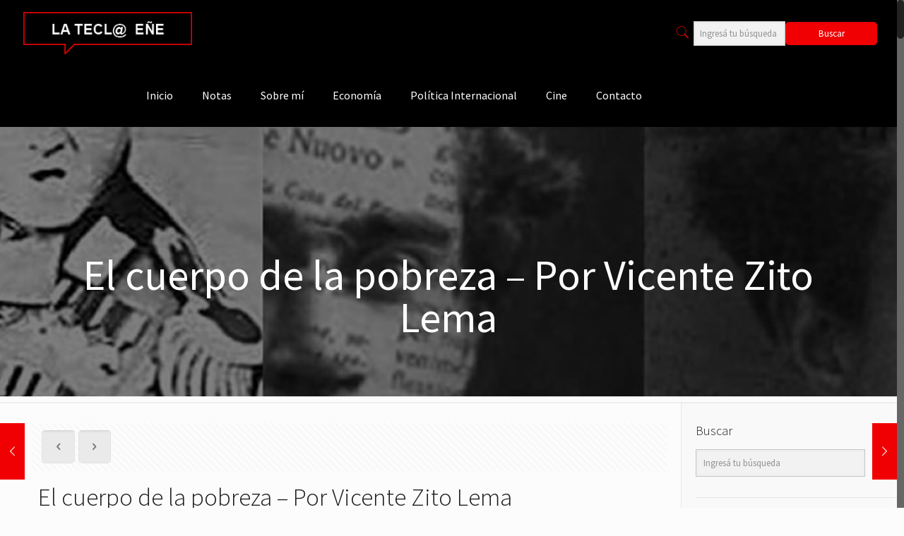

--- FILE ---
content_type: text/html; charset=UTF-8
request_url: https://lateclaenerevista.com/el-cuerpo-de-la-pobreza-por-vicente-zito-lema/
body_size: 32201
content:
<!DOCTYPE html>
<html class="no-js" lang="es">

<!-- head -->
<head>

<!-- meta -->
<meta charset="UTF-8" />
<meta name="viewport" content="width=device-width, initial-scale=1, maximum-scale=1" />
<meta name="description" content="Este trabajo de Vicente Zito Lema es un texto bello y potente, pero además, incómodo; ¿en qué sentido?, bueno, quizá en un plano filosófico remite al concepto de la angustia y al territorio de la pasión triste" />
<link rel="alternate" hreflang="es-es" href="https://lateclaenerevista.com/el-cuerpo-de-la-pobreza-por-vicente-zito-lema/" />

<link rel="shortcut icon" href="https://lateclaenerevista.com/wp-content/uploads/2018/01/favicon.png" />

<!-- wp_head() -->
<!-- script | dynamic -->
<script id="mfn-dnmc-config-js">
//<![CDATA[
window.mfn = {mobile_init:1240,nicescroll:40,parallax:"translate3d",responsive:1,retina_js:0};
window.mfn_lightbox = {disable:false,disableMobile:false,title:false,};
window.mfn_sliders = {blog:0,clients:0,offer:0,portfolio:0,shop:0,slider:0,testimonials:0};
//]]>
</script>
<meta name='robots' content='index, follow, max-image-preview:large, max-snippet:-1, max-video-preview:-1' />
	<style>img:is([sizes="auto" i], [sizes^="auto," i]) { contain-intrinsic-size: 3000px 1500px }</style>
	
	<!-- This site is optimized with the Yoast SEO plugin v26.6 - https://yoast.com/wordpress/plugins/seo/ -->
	<title>El cuerpo de la pobreza - Por Vicente Zito Lema - La Tecl@ Eñe Revista</title>
	<link rel="canonical" href="https://lateclaenerevista.com/el-cuerpo-de-la-pobreza-por-vicente-zito-lema/" />
	<meta property="og:locale" content="es_ES" />
	<meta property="og:type" content="article" />
	<meta property="og:title" content="El cuerpo de la pobreza - Por Vicente Zito Lema - La Tecl@ Eñe Revista" />
	<meta property="og:description" content="Este trabajo de Vicente Zito Lema es un texto bello y potente, pero además, incómodo; ¿en qué sentido?, bueno, quizá en un plano filosófico remite al concepto de la angustia y al territorio de la pasión triste." />
	<meta property="og:url" content="https://lateclaenerevista.com/el-cuerpo-de-la-pobreza-por-vicente-zito-lema/" />
	<meta property="og:site_name" content="La Tecl@ Eñe Revista" />
	<meta property="article:publisher" content="https://www.facebook.com/lateclaene/" />
	<meta property="article:published_time" content="2022-08-28T03:54:55+00:00" />
	<meta property="article:modified_time" content="2022-12-05T15:21:23+00:00" />
	<meta property="og:image" content="https://lateclaenerevista.com/wp-content/uploads/2022/08/Vicentess.jpg?v=1661654712" />
	<meta property="og:image:width" content="667" />
	<meta property="og:image:height" content="416" />
	<meta property="og:image:type" content="image/jpeg" />
	<meta name="author" content="La Tecl@ Eñe" />
	<meta name="twitter:card" content="summary_large_image" />
	<meta name="twitter:creator" content="@lateclaene" />
	<meta name="twitter:site" content="@lateclaene" />
	<script type="application/ld+json" class="yoast-schema-graph">{"@context":"https://schema.org","@graph":[{"@type":"Article","@id":"https://lateclaenerevista.com/el-cuerpo-de-la-pobreza-por-vicente-zito-lema/#article","isPartOf":{"@id":"https://lateclaenerevista.com/el-cuerpo-de-la-pobreza-por-vicente-zito-lema/"},"author":{"name":"La Tecl@ Eñe","@id":"https://lateclaenerevista.com/#/schema/person/7b95cf1f398c7db9ff8a384174babf0f"},"headline":"El cuerpo de la pobreza &#8211; Por Vicente Zito Lema","datePublished":"2022-08-28T03:54:55+00:00","dateModified":"2022-12-05T15:21:23+00:00","mainEntityOfPage":{"@id":"https://lateclaenerevista.com/el-cuerpo-de-la-pobreza-por-vicente-zito-lema/"},"wordCount":3039,"commentCount":1,"publisher":{"@id":"https://lateclaenerevista.com/#organization"},"image":{"@id":"https://lateclaenerevista.com/el-cuerpo-de-la-pobreza-por-vicente-zito-lema/#primaryimage"},"thumbnailUrl":"https://lateclaenerevista.com/wp-content/uploads/2022/08/Vicentess.jpg?v=1661654712","keywords":["El cuerpo de la pobreza","Vicente Zito Lema"],"articleSection":["Destacada","Vicente Zito Lema"],"inLanguage":"es","potentialAction":[{"@type":"CommentAction","name":"Comment","target":["https://lateclaenerevista.com/el-cuerpo-de-la-pobreza-por-vicente-zito-lema/#respond"]}]},{"@type":"WebPage","@id":"https://lateclaenerevista.com/el-cuerpo-de-la-pobreza-por-vicente-zito-lema/","url":"https://lateclaenerevista.com/el-cuerpo-de-la-pobreza-por-vicente-zito-lema/","name":"El cuerpo de la pobreza - Por Vicente Zito Lema - La Tecl@ Eñe Revista","isPartOf":{"@id":"https://lateclaenerevista.com/#website"},"primaryImageOfPage":{"@id":"https://lateclaenerevista.com/el-cuerpo-de-la-pobreza-por-vicente-zito-lema/#primaryimage"},"image":{"@id":"https://lateclaenerevista.com/el-cuerpo-de-la-pobreza-por-vicente-zito-lema/#primaryimage"},"thumbnailUrl":"https://lateclaenerevista.com/wp-content/uploads/2022/08/Vicentess.jpg?v=1661654712","datePublished":"2022-08-28T03:54:55+00:00","dateModified":"2022-12-05T15:21:23+00:00","breadcrumb":{"@id":"https://lateclaenerevista.com/el-cuerpo-de-la-pobreza-por-vicente-zito-lema/#breadcrumb"},"inLanguage":"es","potentialAction":[{"@type":"ReadAction","target":["https://lateclaenerevista.com/el-cuerpo-de-la-pobreza-por-vicente-zito-lema/"]}]},{"@type":"ImageObject","inLanguage":"es","@id":"https://lateclaenerevista.com/el-cuerpo-de-la-pobreza-por-vicente-zito-lema/#primaryimage","url":"https://lateclaenerevista.com/wp-content/uploads/2022/08/Vicentess.jpg?v=1661654712","contentUrl":"https://lateclaenerevista.com/wp-content/uploads/2022/08/Vicentess.jpg?v=1661654712","width":667,"height":416},{"@type":"BreadcrumbList","@id":"https://lateclaenerevista.com/el-cuerpo-de-la-pobreza-por-vicente-zito-lema/#breadcrumb","itemListElement":[{"@type":"ListItem","position":1,"name":"Portada","item":"https://lateclaenerevista.com/"},{"@type":"ListItem","position":2,"name":"El cuerpo de la pobreza &#8211; Por Vicente Zito Lema"}]},{"@type":"WebSite","@id":"https://lateclaenerevista.com/#website","url":"https://lateclaenerevista.com/","name":"La Tecl@ Eñe Revista","description":"Una Revista de Opinión","publisher":{"@id":"https://lateclaenerevista.com/#organization"},"potentialAction":[{"@type":"SearchAction","target":{"@type":"EntryPoint","urlTemplate":"https://lateclaenerevista.com/?s={search_term_string}"},"query-input":{"@type":"PropertyValueSpecification","valueRequired":true,"valueName":"search_term_string"}}],"inLanguage":"es"},{"@type":"Organization","@id":"https://lateclaenerevista.com/#organization","name":"La Tecl@ Eñe Revista","url":"https://lateclaenerevista.com/","logo":{"@type":"ImageObject","inLanguage":"es","@id":"https://lateclaenerevista.com/#/schema/logo/image/","url":"https://lateclaenerevista.com/wp-content/uploads/2018/01/logo.png","contentUrl":"https://lateclaenerevista.com/wp-content/uploads/2018/01/logo.png","width":271,"height":68,"caption":"La Tecl@ Eñe Revista"},"image":{"@id":"https://lateclaenerevista.com/#/schema/logo/image/"},"sameAs":["https://www.facebook.com/lateclaene/","https://x.com/lateclaene","https://t.me/LaTeclaene"]},{"@type":"Person","@id":"https://lateclaenerevista.com/#/schema/person/7b95cf1f398c7db9ff8a384174babf0f","name":"La Tecl@ Eñe","image":{"@type":"ImageObject","inLanguage":"es","@id":"https://lateclaenerevista.com/#/schema/person/image/","url":"https://secure.gravatar.com/avatar/eefba4ee288cb6a1a85f1ee87f2a23b772825f887bdb9097da618dcef8d52a62?s=96&d=mm&r=g","contentUrl":"https://secure.gravatar.com/avatar/eefba4ee288cb6a1a85f1ee87f2a23b772825f887bdb9097da618dcef8d52a62?s=96&d=mm&r=g","caption":"La Tecl@ Eñe"},"url":"https://lateclaenerevista.com/author/conrado-yasenza/"}]}</script>
	<!-- / Yoast SEO plugin. -->


<link rel='dns-prefetch' href='//static.addtoany.com' />
<link rel='dns-prefetch' href='//fonts.googleapis.com' />
<link rel="alternate" type="application/rss+xml" title="La Tecl@ Eñe Revista &raquo; Feed" href="https://lateclaenerevista.com/feed/" />
<link rel="alternate" type="application/rss+xml" title="La Tecl@ Eñe Revista &raquo; Feed de los comentarios" href="https://lateclaenerevista.com/comments/feed/" />
<link rel="alternate" type="application/rss+xml" title="La Tecl@ Eñe Revista &raquo; Comentario El cuerpo de la pobreza &#8211; Por Vicente Zito Lema del feed" href="https://lateclaenerevista.com/el-cuerpo-de-la-pobreza-por-vicente-zito-lema/feed/" />
<script type="text/javascript">
/* <![CDATA[ */
window._wpemojiSettings = {"baseUrl":"https:\/\/s.w.org\/images\/core\/emoji\/16.0.1\/72x72\/","ext":".png","svgUrl":"https:\/\/s.w.org\/images\/core\/emoji\/16.0.1\/svg\/","svgExt":".svg","source":{"concatemoji":"https:\/\/lateclaenerevista.com\/wp-includes\/js\/wp-emoji-release.min.js?ver=9c8c0d9dd529e4eac3962a385ef8797a"}};
/*! This file is auto-generated */
!function(s,n){var o,i,e;function c(e){try{var t={supportTests:e,timestamp:(new Date).valueOf()};sessionStorage.setItem(o,JSON.stringify(t))}catch(e){}}function p(e,t,n){e.clearRect(0,0,e.canvas.width,e.canvas.height),e.fillText(t,0,0);var t=new Uint32Array(e.getImageData(0,0,e.canvas.width,e.canvas.height).data),a=(e.clearRect(0,0,e.canvas.width,e.canvas.height),e.fillText(n,0,0),new Uint32Array(e.getImageData(0,0,e.canvas.width,e.canvas.height).data));return t.every(function(e,t){return e===a[t]})}function u(e,t){e.clearRect(0,0,e.canvas.width,e.canvas.height),e.fillText(t,0,0);for(var n=e.getImageData(16,16,1,1),a=0;a<n.data.length;a++)if(0!==n.data[a])return!1;return!0}function f(e,t,n,a){switch(t){case"flag":return n(e,"\ud83c\udff3\ufe0f\u200d\u26a7\ufe0f","\ud83c\udff3\ufe0f\u200b\u26a7\ufe0f")?!1:!n(e,"\ud83c\udde8\ud83c\uddf6","\ud83c\udde8\u200b\ud83c\uddf6")&&!n(e,"\ud83c\udff4\udb40\udc67\udb40\udc62\udb40\udc65\udb40\udc6e\udb40\udc67\udb40\udc7f","\ud83c\udff4\u200b\udb40\udc67\u200b\udb40\udc62\u200b\udb40\udc65\u200b\udb40\udc6e\u200b\udb40\udc67\u200b\udb40\udc7f");case"emoji":return!a(e,"\ud83e\udedf")}return!1}function g(e,t,n,a){var r="undefined"!=typeof WorkerGlobalScope&&self instanceof WorkerGlobalScope?new OffscreenCanvas(300,150):s.createElement("canvas"),o=r.getContext("2d",{willReadFrequently:!0}),i=(o.textBaseline="top",o.font="600 32px Arial",{});return e.forEach(function(e){i[e]=t(o,e,n,a)}),i}function t(e){var t=s.createElement("script");t.src=e,t.defer=!0,s.head.appendChild(t)}"undefined"!=typeof Promise&&(o="wpEmojiSettingsSupports",i=["flag","emoji"],n.supports={everything:!0,everythingExceptFlag:!0},e=new Promise(function(e){s.addEventListener("DOMContentLoaded",e,{once:!0})}),new Promise(function(t){var n=function(){try{var e=JSON.parse(sessionStorage.getItem(o));if("object"==typeof e&&"number"==typeof e.timestamp&&(new Date).valueOf()<e.timestamp+604800&&"object"==typeof e.supportTests)return e.supportTests}catch(e){}return null}();if(!n){if("undefined"!=typeof Worker&&"undefined"!=typeof OffscreenCanvas&&"undefined"!=typeof URL&&URL.createObjectURL&&"undefined"!=typeof Blob)try{var e="postMessage("+g.toString()+"("+[JSON.stringify(i),f.toString(),p.toString(),u.toString()].join(",")+"));",a=new Blob([e],{type:"text/javascript"}),r=new Worker(URL.createObjectURL(a),{name:"wpTestEmojiSupports"});return void(r.onmessage=function(e){c(n=e.data),r.terminate(),t(n)})}catch(e){}c(n=g(i,f,p,u))}t(n)}).then(function(e){for(var t in e)n.supports[t]=e[t],n.supports.everything=n.supports.everything&&n.supports[t],"flag"!==t&&(n.supports.everythingExceptFlag=n.supports.everythingExceptFlag&&n.supports[t]);n.supports.everythingExceptFlag=n.supports.everythingExceptFlag&&!n.supports.flag,n.DOMReady=!1,n.readyCallback=function(){n.DOMReady=!0}}).then(function(){return e}).then(function(){var e;n.supports.everything||(n.readyCallback(),(e=n.source||{}).concatemoji?t(e.concatemoji):e.wpemoji&&e.twemoji&&(t(e.twemoji),t(e.wpemoji)))}))}((window,document),window._wpemojiSettings);
/* ]]> */
</script>
<style id='wp-emoji-styles-inline-css' type='text/css'>

	img.wp-smiley, img.emoji {
		display: inline !important;
		border: none !important;
		box-shadow: none !important;
		height: 1em !important;
		width: 1em !important;
		margin: 0 0.07em !important;
		vertical-align: -0.1em !important;
		background: none !important;
		padding: 0 !important;
	}
</style>
<link rel='stylesheet' id='wp-block-library-css' href='https://lateclaenerevista.com/wp-includes/css/dist/block-library/style.min.css?ver=9c8c0d9dd529e4eac3962a385ef8797a' type='text/css' media='all' />
<style id='classic-theme-styles-inline-css' type='text/css'>
/*! This file is auto-generated */
.wp-block-button__link{color:#fff;background-color:#32373c;border-radius:9999px;box-shadow:none;text-decoration:none;padding:calc(.667em + 2px) calc(1.333em + 2px);font-size:1.125em}.wp-block-file__button{background:#32373c;color:#fff;text-decoration:none}
</style>
<style id='global-styles-inline-css' type='text/css'>
:root{--wp--preset--aspect-ratio--square: 1;--wp--preset--aspect-ratio--4-3: 4/3;--wp--preset--aspect-ratio--3-4: 3/4;--wp--preset--aspect-ratio--3-2: 3/2;--wp--preset--aspect-ratio--2-3: 2/3;--wp--preset--aspect-ratio--16-9: 16/9;--wp--preset--aspect-ratio--9-16: 9/16;--wp--preset--color--black: #000000;--wp--preset--color--cyan-bluish-gray: #abb8c3;--wp--preset--color--white: #ffffff;--wp--preset--color--pale-pink: #f78da7;--wp--preset--color--vivid-red: #cf2e2e;--wp--preset--color--luminous-vivid-orange: #ff6900;--wp--preset--color--luminous-vivid-amber: #fcb900;--wp--preset--color--light-green-cyan: #7bdcb5;--wp--preset--color--vivid-green-cyan: #00d084;--wp--preset--color--pale-cyan-blue: #8ed1fc;--wp--preset--color--vivid-cyan-blue: #0693e3;--wp--preset--color--vivid-purple: #9b51e0;--wp--preset--gradient--vivid-cyan-blue-to-vivid-purple: linear-gradient(135deg,rgba(6,147,227,1) 0%,rgb(155,81,224) 100%);--wp--preset--gradient--light-green-cyan-to-vivid-green-cyan: linear-gradient(135deg,rgb(122,220,180) 0%,rgb(0,208,130) 100%);--wp--preset--gradient--luminous-vivid-amber-to-luminous-vivid-orange: linear-gradient(135deg,rgba(252,185,0,1) 0%,rgba(255,105,0,1) 100%);--wp--preset--gradient--luminous-vivid-orange-to-vivid-red: linear-gradient(135deg,rgba(255,105,0,1) 0%,rgb(207,46,46) 100%);--wp--preset--gradient--very-light-gray-to-cyan-bluish-gray: linear-gradient(135deg,rgb(238,238,238) 0%,rgb(169,184,195) 100%);--wp--preset--gradient--cool-to-warm-spectrum: linear-gradient(135deg,rgb(74,234,220) 0%,rgb(151,120,209) 20%,rgb(207,42,186) 40%,rgb(238,44,130) 60%,rgb(251,105,98) 80%,rgb(254,248,76) 100%);--wp--preset--gradient--blush-light-purple: linear-gradient(135deg,rgb(255,206,236) 0%,rgb(152,150,240) 100%);--wp--preset--gradient--blush-bordeaux: linear-gradient(135deg,rgb(254,205,165) 0%,rgb(254,45,45) 50%,rgb(107,0,62) 100%);--wp--preset--gradient--luminous-dusk: linear-gradient(135deg,rgb(255,203,112) 0%,rgb(199,81,192) 50%,rgb(65,88,208) 100%);--wp--preset--gradient--pale-ocean: linear-gradient(135deg,rgb(255,245,203) 0%,rgb(182,227,212) 50%,rgb(51,167,181) 100%);--wp--preset--gradient--electric-grass: linear-gradient(135deg,rgb(202,248,128) 0%,rgb(113,206,126) 100%);--wp--preset--gradient--midnight: linear-gradient(135deg,rgb(2,3,129) 0%,rgb(40,116,252) 100%);--wp--preset--font-size--small: 13px;--wp--preset--font-size--medium: 20px;--wp--preset--font-size--large: 36px;--wp--preset--font-size--x-large: 42px;--wp--preset--spacing--20: 0.44rem;--wp--preset--spacing--30: 0.67rem;--wp--preset--spacing--40: 1rem;--wp--preset--spacing--50: 1.5rem;--wp--preset--spacing--60: 2.25rem;--wp--preset--spacing--70: 3.38rem;--wp--preset--spacing--80: 5.06rem;--wp--preset--shadow--natural: 6px 6px 9px rgba(0, 0, 0, 0.2);--wp--preset--shadow--deep: 12px 12px 50px rgba(0, 0, 0, 0.4);--wp--preset--shadow--sharp: 6px 6px 0px rgba(0, 0, 0, 0.2);--wp--preset--shadow--outlined: 6px 6px 0px -3px rgba(255, 255, 255, 1), 6px 6px rgba(0, 0, 0, 1);--wp--preset--shadow--crisp: 6px 6px 0px rgba(0, 0, 0, 1);}:where(.is-layout-flex){gap: 0.5em;}:where(.is-layout-grid){gap: 0.5em;}body .is-layout-flex{display: flex;}.is-layout-flex{flex-wrap: wrap;align-items: center;}.is-layout-flex > :is(*, div){margin: 0;}body .is-layout-grid{display: grid;}.is-layout-grid > :is(*, div){margin: 0;}:where(.wp-block-columns.is-layout-flex){gap: 2em;}:where(.wp-block-columns.is-layout-grid){gap: 2em;}:where(.wp-block-post-template.is-layout-flex){gap: 1.25em;}:where(.wp-block-post-template.is-layout-grid){gap: 1.25em;}.has-black-color{color: var(--wp--preset--color--black) !important;}.has-cyan-bluish-gray-color{color: var(--wp--preset--color--cyan-bluish-gray) !important;}.has-white-color{color: var(--wp--preset--color--white) !important;}.has-pale-pink-color{color: var(--wp--preset--color--pale-pink) !important;}.has-vivid-red-color{color: var(--wp--preset--color--vivid-red) !important;}.has-luminous-vivid-orange-color{color: var(--wp--preset--color--luminous-vivid-orange) !important;}.has-luminous-vivid-amber-color{color: var(--wp--preset--color--luminous-vivid-amber) !important;}.has-light-green-cyan-color{color: var(--wp--preset--color--light-green-cyan) !important;}.has-vivid-green-cyan-color{color: var(--wp--preset--color--vivid-green-cyan) !important;}.has-pale-cyan-blue-color{color: var(--wp--preset--color--pale-cyan-blue) !important;}.has-vivid-cyan-blue-color{color: var(--wp--preset--color--vivid-cyan-blue) !important;}.has-vivid-purple-color{color: var(--wp--preset--color--vivid-purple) !important;}.has-black-background-color{background-color: var(--wp--preset--color--black) !important;}.has-cyan-bluish-gray-background-color{background-color: var(--wp--preset--color--cyan-bluish-gray) !important;}.has-white-background-color{background-color: var(--wp--preset--color--white) !important;}.has-pale-pink-background-color{background-color: var(--wp--preset--color--pale-pink) !important;}.has-vivid-red-background-color{background-color: var(--wp--preset--color--vivid-red) !important;}.has-luminous-vivid-orange-background-color{background-color: var(--wp--preset--color--luminous-vivid-orange) !important;}.has-luminous-vivid-amber-background-color{background-color: var(--wp--preset--color--luminous-vivid-amber) !important;}.has-light-green-cyan-background-color{background-color: var(--wp--preset--color--light-green-cyan) !important;}.has-vivid-green-cyan-background-color{background-color: var(--wp--preset--color--vivid-green-cyan) !important;}.has-pale-cyan-blue-background-color{background-color: var(--wp--preset--color--pale-cyan-blue) !important;}.has-vivid-cyan-blue-background-color{background-color: var(--wp--preset--color--vivid-cyan-blue) !important;}.has-vivid-purple-background-color{background-color: var(--wp--preset--color--vivid-purple) !important;}.has-black-border-color{border-color: var(--wp--preset--color--black) !important;}.has-cyan-bluish-gray-border-color{border-color: var(--wp--preset--color--cyan-bluish-gray) !important;}.has-white-border-color{border-color: var(--wp--preset--color--white) !important;}.has-pale-pink-border-color{border-color: var(--wp--preset--color--pale-pink) !important;}.has-vivid-red-border-color{border-color: var(--wp--preset--color--vivid-red) !important;}.has-luminous-vivid-orange-border-color{border-color: var(--wp--preset--color--luminous-vivid-orange) !important;}.has-luminous-vivid-amber-border-color{border-color: var(--wp--preset--color--luminous-vivid-amber) !important;}.has-light-green-cyan-border-color{border-color: var(--wp--preset--color--light-green-cyan) !important;}.has-vivid-green-cyan-border-color{border-color: var(--wp--preset--color--vivid-green-cyan) !important;}.has-pale-cyan-blue-border-color{border-color: var(--wp--preset--color--pale-cyan-blue) !important;}.has-vivid-cyan-blue-border-color{border-color: var(--wp--preset--color--vivid-cyan-blue) !important;}.has-vivid-purple-border-color{border-color: var(--wp--preset--color--vivid-purple) !important;}.has-vivid-cyan-blue-to-vivid-purple-gradient-background{background: var(--wp--preset--gradient--vivid-cyan-blue-to-vivid-purple) !important;}.has-light-green-cyan-to-vivid-green-cyan-gradient-background{background: var(--wp--preset--gradient--light-green-cyan-to-vivid-green-cyan) !important;}.has-luminous-vivid-amber-to-luminous-vivid-orange-gradient-background{background: var(--wp--preset--gradient--luminous-vivid-amber-to-luminous-vivid-orange) !important;}.has-luminous-vivid-orange-to-vivid-red-gradient-background{background: var(--wp--preset--gradient--luminous-vivid-orange-to-vivid-red) !important;}.has-very-light-gray-to-cyan-bluish-gray-gradient-background{background: var(--wp--preset--gradient--very-light-gray-to-cyan-bluish-gray) !important;}.has-cool-to-warm-spectrum-gradient-background{background: var(--wp--preset--gradient--cool-to-warm-spectrum) !important;}.has-blush-light-purple-gradient-background{background: var(--wp--preset--gradient--blush-light-purple) !important;}.has-blush-bordeaux-gradient-background{background: var(--wp--preset--gradient--blush-bordeaux) !important;}.has-luminous-dusk-gradient-background{background: var(--wp--preset--gradient--luminous-dusk) !important;}.has-pale-ocean-gradient-background{background: var(--wp--preset--gradient--pale-ocean) !important;}.has-electric-grass-gradient-background{background: var(--wp--preset--gradient--electric-grass) !important;}.has-midnight-gradient-background{background: var(--wp--preset--gradient--midnight) !important;}.has-small-font-size{font-size: var(--wp--preset--font-size--small) !important;}.has-medium-font-size{font-size: var(--wp--preset--font-size--medium) !important;}.has-large-font-size{font-size: var(--wp--preset--font-size--large) !important;}.has-x-large-font-size{font-size: var(--wp--preset--font-size--x-large) !important;}
:where(.wp-block-post-template.is-layout-flex){gap: 1.25em;}:where(.wp-block-post-template.is-layout-grid){gap: 1.25em;}
:where(.wp-block-columns.is-layout-flex){gap: 2em;}:where(.wp-block-columns.is-layout-grid){gap: 2em;}
:root :where(.wp-block-pullquote){font-size: 1.5em;line-height: 1.6;}
</style>
<link rel='stylesheet' id='contact-form-7-css' href='https://lateclaenerevista.com/wp-content/plugins/contact-form-7/includes/css/styles.css?ver=6.1.4' type='text/css' media='all' />
<style id='contact-form-7-inline-css' type='text/css'>
.wpcf7 .wpcf7-recaptcha iframe {margin-bottom: 0;}.wpcf7 .wpcf7-recaptcha[data-align="center"] > div {margin: 0 auto;}.wpcf7 .wpcf7-recaptcha[data-align="right"] > div {margin: 0 0 0 auto;}
</style>
<link rel='stylesheet' id='related-posts-by-taxonomy-css' href='https://lateclaenerevista.com/wp-content/plugins/related-posts-by-taxonomy/includes/assets/css/styles.css?ver=9c8c0d9dd529e4eac3962a385ef8797a' type='text/css' media='all' />
<link rel='stylesheet' id='mfn-base-css' href='https://lateclaenerevista.com/wp-content/themes/betheme/css/base.css?ver=20.9.5.3' type='text/css' media='all' />
<link rel='stylesheet' id='mfn-layout-css' href='https://lateclaenerevista.com/wp-content/themes/betheme/css/layout.css?ver=20.9.5.3' type='text/css' media='all' />
<link rel='stylesheet' id='mfn-shortcodes-css' href='https://lateclaenerevista.com/wp-content/themes/betheme/css/shortcodes.css?ver=20.9.5.3' type='text/css' media='all' />
<link rel='stylesheet' id='mfn-animations-css' href='https://lateclaenerevista.com/wp-content/themes/betheme/assets/animations/animations.min.css?ver=20.9.5.3' type='text/css' media='all' />
<link rel='stylesheet' id='mfn-jquery-ui-css' href='https://lateclaenerevista.com/wp-content/themes/betheme/assets/ui/jquery.ui.all.css?ver=20.9.5.3' type='text/css' media='all' />
<link rel='stylesheet' id='mfn-jplayer-css' href='https://lateclaenerevista.com/wp-content/themes/betheme/assets/jplayer/css/jplayer.blue.monday.css?ver=20.9.5.3' type='text/css' media='all' />
<link rel='stylesheet' id='mfn-responsive-css' href='https://lateclaenerevista.com/wp-content/themes/betheme/css/responsive.css?ver=20.9.5.3' type='text/css' media='all' />
<link rel='stylesheet' id='Source+Sans+Pro-css' href='https://fonts.googleapis.com/css?family=Source+Sans+Pro%3A1%2C100%2C300%2C400%2C400italic%2C500%2C700&#038;ver=9c8c0d9dd529e4eac3962a385ef8797a' type='text/css' media='all' />
<link rel='stylesheet' id='addtoany-css' href='https://lateclaenerevista.com/wp-content/plugins/add-to-any/addtoany.min.css?ver=1.16' type='text/css' media='all' />
<link rel='stylesheet' id='style-css' href='https://lateclaenerevista.com/wp-content/themes/tecla/style.css?ver=20.9.5.3' type='text/css' media='all' />
<!--n2css--><!--n2js--><script type="text/javascript" id="addtoany-core-js-before">
/* <![CDATA[ */
window.a2a_config=window.a2a_config||{};a2a_config.callbacks=[];a2a_config.overlays=[];a2a_config.templates={};a2a_localize = {
	Share: "Compartir",
	Save: "Guardar",
	Subscribe: "Suscribir",
	Email: "Correo electrónico",
	Bookmark: "Marcador",
	ShowAll: "Mostrar todo",
	ShowLess: "Mostrar menos",
	FindServices: "Encontrar servicio(s)",
	FindAnyServiceToAddTo: "Encuentra al instante cualquier servicio para añadir a",
	PoweredBy: "Funciona con",
	ShareViaEmail: "Compartir por correo electrónico",
	SubscribeViaEmail: "Suscribirse a través de correo electrónico",
	BookmarkInYourBrowser: "Añadir a marcadores de tu navegador",
	BookmarkInstructions: "Presiona «Ctrl+D» o «\u2318+D» para añadir esta página a marcadores",
	AddToYourFavorites: "Añadir a tus favoritos",
	SendFromWebOrProgram: "Enviar desde cualquier dirección o programa de correo electrónico ",
	EmailProgram: "Programa de correo electrónico",
	More: "Más&#8230;",
	ThanksForSharing: "¡Gracias por compartir!",
	ThanksForFollowing: "¡Gracias por seguirnos!"
};
/* ]]> */
</script>
<script type="text/javascript" defer src="https://static.addtoany.com/menu/page.js" id="addtoany-core-js"></script>
<script type="text/javascript" src="https://lateclaenerevista.com/wp-includes/js/jquery/jquery.min.js?ver=3.7.1" id="jquery-core-js"></script>
<script type="text/javascript" src="https://lateclaenerevista.com/wp-includes/js/jquery/jquery-migrate.min.js?ver=3.4.1" id="jquery-migrate-js"></script>
<script type="text/javascript" defer src="https://lateclaenerevista.com/wp-content/plugins/add-to-any/addtoany.min.js?ver=1.1" id="addtoany-jquery-js"></script>
<link rel="https://api.w.org/" href="https://lateclaenerevista.com/wp-json/" /><link rel="alternate" title="JSON" type="application/json" href="https://lateclaenerevista.com/wp-json/wp/v2/posts/10121" /><link rel="EditURI" type="application/rsd+xml" title="RSD" href="https://lateclaenerevista.com/xmlrpc.php?rsd" />

<link rel='shortlink' href='https://lateclaenerevista.com/?p=10121' />
<link rel="alternate" title="oEmbed (JSON)" type="application/json+oembed" href="https://lateclaenerevista.com/wp-json/oembed/1.0/embed?url=https%3A%2F%2Flateclaenerevista.com%2Fel-cuerpo-de-la-pobreza-por-vicente-zito-lema%2F" />
<link rel="alternate" title="oEmbed (XML)" type="text/xml+oembed" href="https://lateclaenerevista.com/wp-json/oembed/1.0/embed?url=https%3A%2F%2Flateclaenerevista.com%2Fel-cuerpo-de-la-pobreza-por-vicente-zito-lema%2F&#038;format=xml" />
<!-- Analytics by WP Statistics - https://wp-statistics.com -->
<!-- style | background -->
<style id="mfn-dnmc-bg-css">
body:not(.template-slider) #Header_wrapper{background-image:url(https://lateclaenerevista.com/wp-content/uploads/2018/01/sub.jpg)}
</style>
<!-- style | dynamic -->
<style id="mfn-dnmc-style-css">
@media only screen and (min-width: 1240px){body:not(.header-simple) #Top_bar #menu{display:block!important}.tr-menu #Top_bar #menu{background:none!important}#Top_bar .menu > li > ul.mfn-megamenu{width:984px}#Top_bar .menu > li > ul.mfn-megamenu > li{float:left}#Top_bar .menu > li > ul.mfn-megamenu > li.mfn-megamenu-cols-1{width:100%}#Top_bar .menu > li > ul.mfn-megamenu > li.mfn-megamenu-cols-2{width:50%}#Top_bar .menu > li > ul.mfn-megamenu > li.mfn-megamenu-cols-3{width:33.33%}#Top_bar .menu > li > ul.mfn-megamenu > li.mfn-megamenu-cols-4{width:25%}#Top_bar .menu > li > ul.mfn-megamenu > li.mfn-megamenu-cols-5{width:20%}#Top_bar .menu > li > ul.mfn-megamenu > li.mfn-megamenu-cols-6{width:16.66%}#Top_bar .menu > li > ul.mfn-megamenu > li > ul{display:block!important;position:inherit;left:auto;top:auto;border-width:0 1px 0 0}#Top_bar .menu > li > ul.mfn-megamenu > li:last-child > ul{border:0}#Top_bar .menu > li > ul.mfn-megamenu > li > ul li{width:auto}#Top_bar .menu > li > ul.mfn-megamenu a.mfn-megamenu-title{text-transform:uppercase;font-weight:400;background:none}#Top_bar .menu > li > ul.mfn-megamenu a .menu-arrow{display:none}.menuo-right #Top_bar .menu > li > ul.mfn-megamenu{left:auto;right:0}.menuo-right #Top_bar .menu > li > ul.mfn-megamenu-bg{box-sizing:border-box}#Top_bar .menu > li > ul.mfn-megamenu-bg{padding:20px 166px 20px 20px;background-repeat:no-repeat;background-position:right bottom}.rtl #Top_bar .menu > li > ul.mfn-megamenu-bg{padding-left:166px;padding-right:20px;background-position:left bottom}#Top_bar .menu > li > ul.mfn-megamenu-bg > li{background:none}#Top_bar .menu > li > ul.mfn-megamenu-bg > li a{border:none}#Top_bar .menu > li > ul.mfn-megamenu-bg > li > ul{background:none!important;-webkit-box-shadow:0 0 0 0;-moz-box-shadow:0 0 0 0;box-shadow:0 0 0 0}.mm-vertical #Top_bar .container{position:relative;}.mm-vertical #Top_bar .top_bar_left{position:static;}.mm-vertical #Top_bar .menu > li ul{box-shadow:0 0 0 0 transparent!important;background-image:none;}.mm-vertical #Top_bar .menu > li > ul.mfn-megamenu{width:98%!important;margin:0 1%;padding:20px 0;}.mm-vertical.header-plain #Top_bar .menu > li > ul.mfn-megamenu{width:100%!important;margin:0;}.mm-vertical #Top_bar .menu > li > ul.mfn-megamenu > li{display:table-cell;float:none!important;width:10%;padding:0 15px;border-right:1px solid rgba(0, 0, 0, 0.05);}.mm-vertical #Top_bar .menu > li > ul.mfn-megamenu > li:last-child{border-right-width:0}.mm-vertical #Top_bar .menu > li > ul.mfn-megamenu > li.hide-border{border-right-width:0}.mm-vertical #Top_bar .menu > li > ul.mfn-megamenu > li a{border-bottom-width:0;padding:9px 15px;line-height:120%;}.mm-vertical #Top_bar .menu > li > ul.mfn-megamenu a.mfn-megamenu-title{font-weight:700;}.rtl .mm-vertical #Top_bar .menu > li > ul.mfn-megamenu > li:first-child{border-right-width:0}.rtl .mm-vertical #Top_bar .menu > li > ul.mfn-megamenu > li:last-child{border-right-width:1px}.header-plain:not(.menuo-right) #Header .top_bar_left{width:auto!important}.header-stack.header-center #Top_bar #menu{display:inline-block!important}.header-simple #Top_bar #menu{display:none;height:auto;width:300px;bottom:auto;top:100%;right:1px;position:absolute;margin:0}.header-simple #Header a.responsive-menu-toggle{display:block;right:10px}.header-simple #Top_bar #menu > ul{width:100%;float:left}.header-simple #Top_bar #menu ul li{width:100%;padding-bottom:0;border-right:0;position:relative}.header-simple #Top_bar #menu ul li a{padding:0 20px;margin:0;display:block;height:auto;line-height:normal;border:none}.header-simple #Top_bar #menu ul li a:after{display:none}.header-simple #Top_bar #menu ul li a span{border:none;line-height:44px;display:inline;padding:0}.header-simple #Top_bar #menu ul li.submenu .menu-toggle{display:block;position:absolute;right:0;top:0;width:44px;height:44px;line-height:44px;font-size:30px;font-weight:300;text-align:center;cursor:pointer;color:#444;opacity:0.33;}.header-simple #Top_bar #menu ul li.submenu .menu-toggle:after{content:"+"}.header-simple #Top_bar #menu ul li.hover > .menu-toggle:after{content:"-"}.header-simple #Top_bar #menu ul li.hover a{border-bottom:0}.header-simple #Top_bar #menu ul.mfn-megamenu li .menu-toggle{display:none}.header-simple #Top_bar #menu ul li ul{position:relative!important;left:0!important;top:0;padding:0;margin:0!important;width:auto!important;background-image:none}.header-simple #Top_bar #menu ul li ul li{width:100%!important;display:block;padding:0;}.header-simple #Top_bar #menu ul li ul li a{padding:0 20px 0 30px}.header-simple #Top_bar #menu ul li ul li a .menu-arrow{display:none}.header-simple #Top_bar #menu ul li ul li a span{padding:0}.header-simple #Top_bar #menu ul li ul li a span:after{display:none!important}.header-simple #Top_bar .menu > li > ul.mfn-megamenu a.mfn-megamenu-title{text-transform:uppercase;font-weight:400}.header-simple #Top_bar .menu > li > ul.mfn-megamenu > li > ul{display:block!important;position:inherit;left:auto;top:auto}.header-simple #Top_bar #menu ul li ul li ul{border-left:0!important;padding:0;top:0}.header-simple #Top_bar #menu ul li ul li ul li a{padding:0 20px 0 40px}.rtl.header-simple #Top_bar #menu{left:1px;right:auto}.rtl.header-simple #Top_bar a.responsive-menu-toggle{left:10px;right:auto}.rtl.header-simple #Top_bar #menu ul li.submenu .menu-toggle{left:0;right:auto}.rtl.header-simple #Top_bar #menu ul li ul{left:auto!important;right:0!important}.rtl.header-simple #Top_bar #menu ul li ul li a{padding:0 30px 0 20px}.rtl.header-simple #Top_bar #menu ul li ul li ul li a{padding:0 40px 0 20px}.menu-highlight #Top_bar .menu > li{margin:0 2px}.menu-highlight:not(.header-creative) #Top_bar .menu > li > a{margin:20px 0;padding:0;-webkit-border-radius:5px;border-radius:5px}.menu-highlight #Top_bar .menu > li > a:after{display:none}.menu-highlight #Top_bar .menu > li > a span:not(.description){line-height:50px}.menu-highlight #Top_bar .menu > li > a span.description{display:none}.menu-highlight.header-stack #Top_bar .menu > li > a{margin:10px 0!important}.menu-highlight.header-stack #Top_bar .menu > li > a span:not(.description){line-height:40px}.menu-highlight.header-transparent #Top_bar .menu > li > a{margin:5px 0}.menu-highlight.header-simple #Top_bar #menu ul li,.menu-highlight.header-creative #Top_bar #menu ul li{margin:0}.menu-highlight.header-simple #Top_bar #menu ul li > a,.menu-highlight.header-creative #Top_bar #menu ul li > a{-webkit-border-radius:0;border-radius:0}.menu-highlight:not(.header-fixed):not(.header-simple) #Top_bar.is-sticky .menu > li > a{margin:10px 0!important;padding:5px 0!important}.menu-highlight:not(.header-fixed):not(.header-simple) #Top_bar.is-sticky .menu > li > a span{line-height:30px!important}.header-modern.menu-highlight.menuo-right .menu_wrapper{margin-right:20px}.menu-line-below #Top_bar .menu > li > a:after{top:auto;bottom:-4px}.menu-line-below #Top_bar.is-sticky .menu > li > a:after{top:auto;bottom:-4px}.menu-line-below-80 #Top_bar:not(.is-sticky) .menu > li > a:after{height:4px;left:10%;top:50%;margin-top:20px;width:80%}.menu-line-below-80-1 #Top_bar:not(.is-sticky) .menu > li > a:after{height:1px;left:10%;top:50%;margin-top:20px;width:80%}.menu-link-color #Top_bar .menu > li > a:after{display:none!important}.menu-arrow-top #Top_bar .menu > li > a:after{background:none repeat scroll 0 0 rgba(0,0,0,0)!important;border-color:#ccc transparent transparent;border-style:solid;border-width:7px 7px 0;display:block;height:0;left:50%;margin-left:-7px;top:0!important;width:0}.menu-arrow-top.header-transparent #Top_bar .menu > li > a:after,.menu-arrow-top.header-plain #Top_bar .menu > li > a:after{display:none}.menu-arrow-top #Top_bar.is-sticky .menu > li > a:after{top:0!important}.menu-arrow-bottom #Top_bar .menu > li > a:after{background:none!important;border-color:transparent transparent #ccc;border-style:solid;border-width:0 7px 7px;display:block;height:0;left:50%;margin-left:-7px;top:auto;bottom:0;width:0}.menu-arrow-bottom.header-transparent #Top_bar .menu > li > a:after,.menu-arrow-bottom.header-plain #Top_bar .menu > li > a:after{display:none}.menu-arrow-bottom #Top_bar.is-sticky .menu > li > a:after{top:auto;bottom:0}.menuo-no-borders #Top_bar .menu > li > a span{border-width:0!important}.menuo-no-borders #Header_creative #Top_bar .menu > li > a span{border-bottom-width:0}.menuo-no-borders.header-plain #Top_bar a#header_cart,.menuo-no-borders.header-plain #Top_bar a#search_button,.menuo-no-borders.header-plain #Top_bar .wpml-languages,.menuo-no-borders.header-plain #Top_bar a.action_button{border-width:0}.menuo-right #Top_bar .menu_wrapper{float:right}.menuo-right.header-stack:not(.header-center) #Top_bar .menu_wrapper{margin-right:150px}body.header-creative{padding-left:50px}body.header-creative.header-open{padding-left:250px}body.error404,body.under-construction,body.template-blank{padding-left:0!important}.header-creative.footer-fixed #Footer,.header-creative.footer-sliding #Footer,.header-creative.footer-stick #Footer.is-sticky{box-sizing:border-box;padding-left:50px;}.header-open.footer-fixed #Footer,.header-open.footer-sliding #Footer,.header-creative.footer-stick #Footer.is-sticky{padding-left:250px;}.header-rtl.header-creative.footer-fixed #Footer,.header-rtl.header-creative.footer-sliding #Footer,.header-rtl.header-creative.footer-stick #Footer.is-sticky{padding-left:0;padding-right:50px;}.header-rtl.header-open.footer-fixed #Footer,.header-rtl.header-open.footer-sliding #Footer,.header-rtl.header-creative.footer-stick #Footer.is-sticky{padding-right:250px;}#Header_creative{background-color:#fff;position:fixed;width:250px;height:100%;left:-200px;top:0;z-index:9002;-webkit-box-shadow:2px 0 4px 2px rgba(0,0,0,.15);box-shadow:2px 0 4px 2px rgba(0,0,0,.15)}#Header_creative .container{width:100%}#Header_creative .creative-wrapper{opacity:0;margin-right:50px}#Header_creative a.creative-menu-toggle{display:block;width:34px;height:34px;line-height:34px;font-size:22px;text-align:center;position:absolute;top:10px;right:8px;border-radius:3px}.admin-bar #Header_creative a.creative-menu-toggle{top:42px}#Header_creative #Top_bar{position:static;width:100%}#Header_creative #Top_bar .top_bar_left{width:100%!important;float:none}#Header_creative #Top_bar .top_bar_right{width:100%!important;float:none;height:auto;margin-bottom:35px;text-align:center;padding:0 20px;top:0;-webkit-box-sizing:border-box;-moz-box-sizing:border-box;box-sizing:border-box}#Header_creative #Top_bar .top_bar_right:before{display:none}#Header_creative #Top_bar .top_bar_right_wrapper{top:0}#Header_creative #Top_bar .logo{float:none;text-align:center;margin:15px 0}#Header_creative #Top_bar #menu{background-color:transparent}#Header_creative #Top_bar .menu_wrapper{float:none;margin:0 0 30px}#Header_creative #Top_bar .menu > li{width:100%;float:none;position:relative}#Header_creative #Top_bar .menu > li > a{padding:0;text-align:center}#Header_creative #Top_bar .menu > li > a:after{display:none}#Header_creative #Top_bar .menu > li > a span{border-right:0;border-bottom-width:1px;line-height:38px}#Header_creative #Top_bar .menu li ul{left:100%;right:auto;top:0;box-shadow:2px 2px 2px 0 rgba(0,0,0,0.03);-webkit-box-shadow:2px 2px 2px 0 rgba(0,0,0,0.03)}#Header_creative #Top_bar .menu > li > ul.mfn-megamenu{margin:0;width:700px!important;}#Header_creative #Top_bar .menu > li > ul.mfn-megamenu > li > ul{left:0}#Header_creative #Top_bar .menu li ul li a{padding-top:9px;padding-bottom:8px}#Header_creative #Top_bar .menu li ul li ul{top:0}#Header_creative #Top_bar .menu > li > a span.description{display:block;font-size:13px;line-height:28px!important;clear:both}#Header_creative #Top_bar .search_wrapper{left:100%;top:auto;bottom:0}#Header_creative #Top_bar a#header_cart{display:inline-block;float:none;top:3px}#Header_creative #Top_bar a#search_button{display:inline-block;float:none;top:3px}#Header_creative #Top_bar .wpml-languages{display:inline-block;float:none;top:0}#Header_creative #Top_bar .wpml-languages.enabled:hover a.active{padding-bottom:11px}#Header_creative #Top_bar .action_button{display:inline-block;float:none;top:16px;margin:0}#Header_creative #Top_bar .banner_wrapper{display:block;text-align:center}#Header_creative #Top_bar .banner_wrapper img{max-width:100%;height:auto;display:inline-block}#Header_creative #Action_bar{display:none;position:absolute;bottom:0;top:auto;clear:both;padding:0 20px;box-sizing:border-box}#Header_creative #Action_bar .social{float:none;text-align:center;padding:5px 0 15px}#Header_creative #Action_bar .social li{margin-bottom:2px}#Header_creative .social li a{color:rgba(0,0,0,.5)}#Header_creative .social li a:hover{color:#000}#Header_creative .creative-social{position:absolute;bottom:10px;right:0;width:50px}#Header_creative .creative-social li{display:block;float:none;width:100%;text-align:center;margin-bottom:5px}.header-creative .fixed-nav.fixed-nav-prev{margin-left:50px}.header-creative.header-open .fixed-nav.fixed-nav-prev{margin-left:250px}.menuo-last #Header_creative #Top_bar .menu li.last ul{top:auto;bottom:0}.header-open #Header_creative{left:0}.header-open #Header_creative .creative-wrapper{opacity:1;margin:0!important;}.header-open #Header_creative .creative-menu-toggle,.header-open #Header_creative .creative-social{display:none}.header-open #Header_creative #Action_bar{display:block}body.header-rtl.header-creative{padding-left:0;padding-right:50px}.header-rtl #Header_creative{left:auto;right:-200px}.header-rtl.nice-scroll #Header_creative{margin-right:10px}.header-rtl #Header_creative .creative-wrapper{margin-left:50px;margin-right:0}.header-rtl #Header_creative a.creative-menu-toggle{left:8px;right:auto}.header-rtl #Header_creative .creative-social{left:0;right:auto}.header-rtl #Footer #back_to_top.sticky{right:125px}.header-rtl #popup_contact{right:70px}.header-rtl #Header_creative #Top_bar .menu li ul{left:auto;right:100%}.header-rtl #Header_creative #Top_bar .search_wrapper{left:auto;right:100%;}.header-rtl .fixed-nav.fixed-nav-prev{margin-left:0!important}.header-rtl .fixed-nav.fixed-nav-next{margin-right:50px}body.header-rtl.header-creative.header-open{padding-left:0;padding-right:250px!important}.header-rtl.header-open #Header_creative{left:auto;right:0}.header-rtl.header-open #Footer #back_to_top.sticky{right:325px}.header-rtl.header-open #popup_contact{right:270px}.header-rtl.header-open .fixed-nav.fixed-nav-next{margin-right:250px}#Header_creative.active{left:-1px;}.header-rtl #Header_creative.active{left:auto;right:-1px;}#Header_creative.active .creative-wrapper{opacity:1;margin:0}.header-creative .vc_row[data-vc-full-width]{padding-left:50px}.header-creative.header-open .vc_row[data-vc-full-width]{padding-left:250px}.header-open .vc_parallax .vc_parallax-inner { left:auto; width: calc(100% - 250px); }.header-open.header-rtl .vc_parallax .vc_parallax-inner { left:0; right:auto; }#Header_creative.scroll{height:100%;overflow-y:auto}#Header_creative.scroll:not(.dropdown) .menu li ul{display:none!important}#Header_creative.scroll #Action_bar{position:static}#Header_creative.dropdown{outline:none}#Header_creative.dropdown #Top_bar .menu_wrapper{float:left}#Header_creative.dropdown #Top_bar #menu ul li{position:relative;float:left}#Header_creative.dropdown #Top_bar #menu ul li a:after{display:none}#Header_creative.dropdown #Top_bar #menu ul li a span{line-height:38px;padding:0}#Header_creative.dropdown #Top_bar #menu ul li.submenu .menu-toggle{display:block;position:absolute;right:0;top:0;width:38px;height:38px;line-height:38px;font-size:26px;font-weight:300;text-align:center;cursor:pointer;color:#444;opacity:0.33;}#Header_creative.dropdown #Top_bar #menu ul li.submenu .menu-toggle:after{content:"+"}#Header_creative.dropdown #Top_bar #menu ul li.hover > .menu-toggle:after{content:"-"}#Header_creative.dropdown #Top_bar #menu ul li.hover a{border-bottom:0}#Header_creative.dropdown #Top_bar #menu ul.mfn-megamenu li .menu-toggle{display:none}#Header_creative.dropdown #Top_bar #menu ul li ul{position:relative!important;left:0!important;top:0;padding:0;margin-left:0!important;width:auto!important;background-image:none}#Header_creative.dropdown #Top_bar #menu ul li ul li{width:100%!important}#Header_creative.dropdown #Top_bar #menu ul li ul li a{padding:0 10px;text-align:center}#Header_creative.dropdown #Top_bar #menu ul li ul li a .menu-arrow{display:none}#Header_creative.dropdown #Top_bar #menu ul li ul li a span{padding:0}#Header_creative.dropdown #Top_bar #menu ul li ul li a span:after{display:none!important}#Header_creative.dropdown #Top_bar .menu > li > ul.mfn-megamenu a.mfn-megamenu-title{text-transform:uppercase;font-weight:400}#Header_creative.dropdown #Top_bar .menu > li > ul.mfn-megamenu > li > ul{display:block!important;position:inherit;left:auto;top:auto}#Header_creative.dropdown #Top_bar #menu ul li ul li ul{border-left:0!important;padding:0;top:0}#Header_creative{transition: left .5s ease-in-out, right .5s ease-in-out;}#Header_creative .creative-wrapper{transition: opacity .5s ease-in-out, margin 0s ease-in-out .5s;}#Header_creative.active .creative-wrapper{transition: opacity .5s ease-in-out, margin 0s ease-in-out;}}@media only screen and (min-width: 1240px){#Top_bar.is-sticky{position:fixed!important;width:100%;left:0;top:-60px;height:60px;z-index:701;background:#fff;opacity:.97;filter:alpha(opacity = 97);-webkit-box-shadow:0 2px 5px 0 rgba(0,0,0,0.1);-moz-box-shadow:0 2px 5px 0 rgba(0,0,0,0.1);box-shadow:0 2px 5px 0 rgba(0,0,0,0.1)}.layout-boxed.header-boxed #Top_bar.is-sticky{max-width:1240px;left:50%;-webkit-transform:translateX(-50%);transform:translateX(-50%)}.layout-boxed.header-boxed.nice-scroll #Top_bar.is-sticky{margin-left:-5px}#Top_bar.is-sticky .top_bar_left,#Top_bar.is-sticky .top_bar_right,#Top_bar.is-sticky .top_bar_right:before{background:none}#Top_bar.is-sticky .top_bar_right{top:-4px;height:auto;}#Top_bar.is-sticky .top_bar_right_wrapper{top:15px}.header-plain #Top_bar.is-sticky .top_bar_right_wrapper{top:0}#Top_bar.is-sticky .logo{width:auto;margin:0 30px 0 20px;padding:0}#Top_bar.is-sticky #logo{padding:5px 0!important;height:50px!important;line-height:50px!important}.logo-no-sticky-padding #Top_bar.is-sticky #logo{height:60px!important;line-height:60px!important}#Top_bar.is-sticky #logo img.logo-main{display:none}#Top_bar.is-sticky #logo img.logo-sticky{display:inline;max-height:35px;}#Top_bar.is-sticky .menu_wrapper{clear:none}#Top_bar.is-sticky .menu_wrapper .menu > li > a{padding:15px 0}#Top_bar.is-sticky .menu > li > a,#Top_bar.is-sticky .menu > li > a span{line-height:30px}#Top_bar.is-sticky .menu > li > a:after{top:auto;bottom:-4px}#Top_bar.is-sticky .menu > li > a span.description{display:none}#Top_bar.is-sticky .secondary_menu_wrapper,#Top_bar.is-sticky .banner_wrapper{display:none}.header-overlay #Top_bar.is-sticky{display:none}.sticky-dark #Top_bar.is-sticky{background:rgba(0,0,0,.8)}.sticky-dark #Top_bar.is-sticky #menu{background:rgba(0,0,0,.8)}.sticky-dark #Top_bar.is-sticky .menu > li > a{color:#fff}.sticky-dark #Top_bar.is-sticky .top_bar_right a{color:rgba(255,255,255,.5)}.sticky-dark #Top_bar.is-sticky .wpml-languages a.active,.sticky-dark #Top_bar.is-sticky .wpml-languages ul.wpml-lang-dropdown{background:rgba(0,0,0,0.3);border-color:rgba(0,0,0,0.1)}}@media only screen and (min-width: 768px) and (max-width: 1240px){.header_placeholder{height:0!important}}@media only screen and (max-width: 1239px){#Top_bar #menu{display:none;height:auto;width:300px;bottom:auto;top:100%;right:1px;position:absolute;margin:0}#Top_bar a.responsive-menu-toggle{display:block}#Top_bar #menu > ul{width:100%;float:left}#Top_bar #menu ul li{width:100%;padding-bottom:0;border-right:0;position:relative}#Top_bar #menu ul li a{padding:0 25px;margin:0;display:block;height:auto;line-height:normal;border:none}#Top_bar #menu ul li a:after{display:none}#Top_bar #menu ul li a span{border:none;line-height:44px;display:inline;padding:0}#Top_bar #menu ul li a span.description{margin:0 0 0 5px}#Top_bar #menu ul li.submenu .menu-toggle{display:block;position:absolute;right:15px;top:0;width:44px;height:44px;line-height:44px;font-size:30px;font-weight:300;text-align:center;cursor:pointer;color:#444;opacity:0.33;}#Top_bar #menu ul li.submenu .menu-toggle:after{content:"+"}#Top_bar #menu ul li.hover > .menu-toggle:after{content:"-"}#Top_bar #menu ul li.hover a{border-bottom:0}#Top_bar #menu ul li a span:after{display:none!important}#Top_bar #menu ul.mfn-megamenu li .menu-toggle{display:none}#Top_bar #menu ul li ul{position:relative!important;left:0!important;top:0;padding:0;margin-left:0!important;width:auto!important;background-image:none!important;box-shadow:0 0 0 0 transparent!important;-webkit-box-shadow:0 0 0 0 transparent!important}#Top_bar #menu ul li ul li{width:100%!important}#Top_bar #menu ul li ul li a{padding:0 20px 0 35px}#Top_bar #menu ul li ul li a .menu-arrow{display:none}#Top_bar #menu ul li ul li a span{padding:0}#Top_bar #menu ul li ul li a span:after{display:none!important}#Top_bar .menu > li > ul.mfn-megamenu a.mfn-megamenu-title{text-transform:uppercase;font-weight:400}#Top_bar .menu > li > ul.mfn-megamenu > li > ul{display:block!important;position:inherit;left:auto;top:auto}#Top_bar #menu ul li ul li ul{border-left:0!important;padding:0;top:0}#Top_bar #menu ul li ul li ul li a{padding:0 20px 0 45px}.rtl #Top_bar #menu{left:1px;right:auto}.rtl #Top_bar a.responsive-menu-toggle{left:20px;right:auto}.rtl #Top_bar #menu ul li.submenu .menu-toggle{left:15px;right:auto;border-left:none;border-right:1px solid #eee}.rtl #Top_bar #menu ul li ul{left:auto!important;right:0!important}.rtl #Top_bar #menu ul li ul li a{padding:0 30px 0 20px}.rtl #Top_bar #menu ul li ul li ul li a{padding:0 40px 0 20px}.header-stack .menu_wrapper a.responsive-menu-toggle{position:static!important;margin:11px 0!important}.header-stack .menu_wrapper #menu{left:0;right:auto}.rtl.header-stack #Top_bar #menu{left:auto;right:0}.admin-bar #Header_creative{top:32px}.header-creative.layout-boxed{padding-top:85px}.header-creative.layout-full-width #Wrapper{padding-top:60px}#Header_creative{position:fixed;width:100%;left:0!important;top:0;z-index:1001}#Header_creative .creative-wrapper{display:block!important;opacity:1!important}#Header_creative .creative-menu-toggle,#Header_creative .creative-social{display:none!important;opacity:1!important;filter:alpha(opacity=100)!important}#Header_creative #Top_bar{position:static;width:100%}#Header_creative #Top_bar #logo{height:50px;line-height:50px;padding:5px 0}#Header_creative #Top_bar #logo img.logo-sticky{max-height:40px!important}#Header_creative #logo img.logo-main{display:none}#Header_creative #logo img.logo-sticky{display:inline-block}.logo-no-sticky-padding #Header_creative #Top_bar #logo{height:60px;line-height:60px;padding:0}.logo-no-sticky-padding #Header_creative #Top_bar #logo img.logo-sticky{max-height:60px!important}#Header_creative #Action_bar{display:none}#Header_creative #Top_bar .top_bar_right{height:60px;top:0}#Header_creative #Top_bar .top_bar_right:before{display:none}#Header_creative #Top_bar .top_bar_right_wrapper{top:0;padding-top:9px}#Header_creative.scroll{overflow:visible!important}}#Header_wrapper, #Intro {background-color: #FCFCFC;}#Subheader {background-color: rgba(247, 247, 247, 0);}.header-classic #Action_bar, .header-fixed #Action_bar, .header-plain #Action_bar, .header-split #Action_bar, .header-stack #Action_bar {background-color: #2C2C2C;}#Sliding-top {background-color: #545454;}#Sliding-top a.sliding-top-control {border-right-color: #545454;}#Sliding-top.st-center a.sliding-top-control,#Sliding-top.st-left a.sliding-top-control {border-top-color: #545454;}#Footer {background-color: #fcfcfc;}body, ul.timeline_items, .icon_box a .desc, .icon_box a:hover .desc, .feature_list ul li a, .list_item a, .list_item a:hover,.widget_recent_entries ul li a, .flat_box a, .flat_box a:hover, .story_box .desc, .content_slider.carouselul li a .title,.content_slider.flat.description ul li .desc, .content_slider.flat.description ul li a .desc, .post-nav.minimal a i {color: #626262;}.post-nav.minimal a svg {fill: #626262;}.themecolor, .opening_hours .opening_hours_wrapper li span, .fancy_heading_icon .icon_top,.fancy_heading_arrows .icon-right-dir, .fancy_heading_arrows .icon-left-dir, .fancy_heading_line .title,.button-love a.mfn-love, .format-link .post-title .icon-link, .pager-single > span, .pager-single a:hover,.widget_meta ul, .widget_pages ul, .widget_rss ul, .widget_mfn_recent_comments ul li:after, .widget_archive ul,.widget_recent_comments ul li:after, .widget_nav_menu ul, .woocommerce ul.products li.product .price, .shop_slider .shop_slider_ul li .item_wrapper .price,.woocommerce-page ul.products li.product .price, .widget_price_filter .price_label .from, .widget_price_filter .price_label .to,.woocommerce ul.product_list_widget li .quantity .amount, .woocommerce .product div.entry-summary .price, .woocommerce .star-rating span,#Error_404 .error_pic i, .style-simple #Filters .filters_wrapper ul li a:hover, .style-simple #Filters .filters_wrapper ul li.current-cat a,.style-simple .quick_fact .title {color: #f00002;}.themebg,#comments .commentlist > li .reply a.comment-reply-link,#Filters .filters_wrapper ul li a:hover,#Filters .filters_wrapper ul li.current-cat a,.fixed-nav .arrow,.offer_thumb .slider_pagination a:before,.offer_thumb .slider_pagination a.selected:after,.pager .pages a:hover,.pager .pages a.active,.pager .pages span.page-numbers.current,.pager-single span:after,.portfolio_group.exposure .portfolio-item .desc-inner .line,.Recent_posts ul li .desc:after,.Recent_posts ul li .photo .c,.slider_pagination a.selected,.slider_pagination .slick-active a,.slider_pagination a.selected:after,.slider_pagination .slick-active a:after,.testimonials_slider .slider_images,.testimonials_slider .slider_images a:after,.testimonials_slider .slider_images:before,#Top_bar a#header_cart span,.widget_categories ul,.widget_mfn_menu ul li a:hover,.widget_mfn_menu ul li.current-menu-item:not(.current-menu-ancestor) > a,.widget_mfn_menu ul li.current_page_item:not(.current_page_ancestor) > a,.widget_product_categories ul,.widget_recent_entries ul li:after,.woocommerce-account table.my_account_orders .order-number a,.woocommerce-MyAccount-navigation ul li.is-active a,.style-simple .accordion .question:after,.style-simple .faq .question:after,.style-simple .icon_box .desc_wrapper .title:before,.style-simple #Filters .filters_wrapper ul li a:after,.style-simple .article_box .desc_wrapper p:after,.style-simple .sliding_box .desc_wrapper:after,.style-simple .trailer_box:hover .desc,.tp-bullets.simplebullets.round .bullet.selected,.tp-bullets.simplebullets.round .bullet.selected:after,.tparrows.default,.tp-bullets.tp-thumbs .bullet.selected:after{background-color: #f00002;}.Latest_news ul li .photo, .Recent_posts.blog_news ul li .photo, .style-simple .opening_hours .opening_hours_wrapper li label,.style-simple .timeline_items li:hover h3, .style-simple .timeline_items li:nth-child(even):hover h3,.style-simple .timeline_items li:hover .desc, .style-simple .timeline_items li:nth-child(even):hover,.style-simple .offer_thumb .slider_pagination a.selected {border-color: #f00002;}a {color: #f00002;}a:hover {color: #ad0002;}*::-moz-selection {background-color: #0095eb;color: white;}*::selection {background-color: #0095eb;color: white;}.blockquote p.author span, .counter .desc_wrapper .title, .article_box .desc_wrapper p, .team .desc_wrapper p.subtitle,.pricing-box .plan-header p.subtitle, .pricing-box .plan-header .price sup.period, .chart_box p, .fancy_heading .inside,.fancy_heading_line .slogan, .post-meta, .post-meta a, .post-footer, .post-footer a span.label, .pager .pages a, .button-love a .label,.pager-single a, #comments .commentlist > li .comment-author .says, .fixed-nav .desc .date, .filters_buttons li.label, .Recent_posts ul li a .desc .date,.widget_recent_entries ul li .post-date, .tp_recent_tweets .twitter_time, .widget_price_filter .price_label, .shop-filters .woocommerce-result-count,.woocommerce ul.product_list_widget li .quantity, .widget_shopping_cart ul.product_list_widget li dl, .product_meta .posted_in,.woocommerce .shop_table .product-name .variation > dd, .shipping-calculator-button:after,.shop_slider .shop_slider_ul li .item_wrapper .price del,.testimonials_slider .testimonials_slider_ul li .author span, .testimonials_slider .testimonials_slider_ul li .author span a, .Latest_news ul li .desc_footer,.share-simple-wrapper .icons a {color: #a8a8a8;}h1, h1 a, h1 a:hover, .text-logo #logo { color: #1c1c1c; }h2, h2 a, h2 a:hover { color: #1c1c1c; }h3, h3 a, h3 a:hover { color: #1c1c1c; }h4, h4 a, h4 a:hover, .style-simple .sliding_box .desc_wrapper h4 { color: #1c1c1c; }h5, h5 a, h5 a:hover { color: #1c1c1c; }h6, h6 a, h6 a:hover,a.content_link .title { color: #1c1c1c; }.dropcap, .highlight:not(.highlight_image) {background-color: #f00002;}a.button, a.tp-button {background-color: #f7f7f7;color: #747474;}.button-stroke a.button, .button-stroke a.button .button_icon i, .button-stroke a.tp-button {border-color: #f7f7f7;color: #747474;}.button-stroke a:hover.button, .button-stroke a:hover.tp-button {background-color: #f7f7f7 !important;color: #fff;}a.button_theme, a.tp-button.button_theme,button, input[type="submit"], input[type="reset"], input[type="button"] {background-color: #f00002;color: #ffffff;}.button-stroke a.button.button_theme,.button-stroke a.button.button_theme .button_icon i, .button-stroke a.tp-button.button_theme,.button-stroke button, .button-stroke input[type="submit"], .button-stroke input[type="reset"], .button-stroke input[type="button"] {border-color: #f00002;color: #f00002 !important;}.button-stroke a.button.button_theme:hover, .button-stroke a.tp-button.button_theme:hover,.button-stroke button:hover, .button-stroke input[type="submit"]:hover, .button-stroke input[type="reset"]:hover, .button-stroke input[type="button"]:hover {background-color: #f00002 !important;color: #ffffff !important;}a.mfn-link {color: #656B6F;}a.mfn-link-2 span, a:hover.mfn-link-2 span:before, a.hover.mfn-link-2 span:before, a.mfn-link-5 span, a.mfn-link-8:after, a.mfn-link-8:before {background: #f00002;}a:hover.mfn-link {color: #f00002;}a.mfn-link-2 span:before, a:hover.mfn-link-4:before, a:hover.mfn-link-4:after, a.hover.mfn-link-4:before, a.hover.mfn-link-4:after, a.mfn-link-5:before, a.mfn-link-7:after, a.mfn-link-7:before {background: #ad0002;}a.mfn-link-6:before {border-bottom-color: #ad0002;}.woocommerce #respond input#submit,.woocommerce a.button,.woocommerce button.button,.woocommerce input.button,.woocommerce #respond input#submit:hover,.woocommerce a.button:hover,.woocommerce button.button:hover,.woocommerce input.button:hover{background-color: #f00002;color: #fff;}.woocommerce #respond input#submit.alt,.woocommerce a.button.alt,.woocommerce button.button.alt,.woocommerce input.button.alt,.woocommerce #respond input#submit.alt:hover,.woocommerce a.button.alt:hover,.woocommerce button.button.alt:hover,.woocommerce input.button.alt:hover{background-color: #f00002;color: #fff;}.woocommerce #respond input#submit.disabled,.woocommerce #respond input#submit:disabled,.woocommerce #respond input#submit[disabled]:disabled,.woocommerce a.button.disabled,.woocommerce a.button:disabled,.woocommerce a.button[disabled]:disabled,.woocommerce button.button.disabled,.woocommerce button.button:disabled,.woocommerce button.button[disabled]:disabled,.woocommerce input.button.disabled,.woocommerce input.button:disabled,.woocommerce input.button[disabled]:disabled{background-color: #f00002;color: #fff;}.woocommerce #respond input#submit.disabled:hover,.woocommerce #respond input#submit:disabled:hover,.woocommerce #respond input#submit[disabled]:disabled:hover,.woocommerce a.button.disabled:hover,.woocommerce a.button:disabled:hover,.woocommerce a.button[disabled]:disabled:hover,.woocommerce button.button.disabled:hover,.woocommerce button.button:disabled:hover,.woocommerce button.button[disabled]:disabled:hover,.woocommerce input.button.disabled:hover,.woocommerce input.button:disabled:hover,.woocommerce input.button[disabled]:disabled:hover{background-color: #f00002;color: #fff;}.button-stroke.woocommerce-page #respond input#submit,.button-stroke.woocommerce-page a.button,.button-stroke.woocommerce-page button.button,.button-stroke.woocommerce-page input.button{border: 2px solid #f00002 !important;color: #f00002 !important;}.button-stroke.woocommerce-page #respond input#submit:hover,.button-stroke.woocommerce-page a.button:hover,.button-stroke.woocommerce-page button.button:hover,.button-stroke.woocommerce-page input.button:hover{background-color: #f00002 !important;color: #fff !important;}.column_column ul, .column_column ol, .the_content_wrapper ul, .the_content_wrapper ol {color: #737E86;}.hr_color, .hr_color hr, .hr_dots span {color: #f00002;background: #f00002;}.hr_zigzag i {color: #f00002;}.highlight-left:after,.highlight-right:after {background: #f00002;}@media only screen and (max-width: 767px) {.highlight-left .wrap:first-child,.highlight-right .wrap:last-child {background: #f00002;}}#Header .top_bar_left, .header-classic #Top_bar, .header-plain #Top_bar, .header-stack #Top_bar, .header-split #Top_bar,.header-fixed #Top_bar, .header-below #Top_bar, #Header_creative, #Top_bar #menu, .sticky-tb-color #Top_bar.is-sticky {background-color: #000000;}#Top_bar .wpml-languages a.active, #Top_bar .wpml-languages ul.wpml-lang-dropdown {background-color: #000000;}#Top_bar .top_bar_right:before {background-color: #e3e3e3;}#Header .top_bar_right {background-color: #f5f5f5;}#Top_bar .top_bar_right a:not(.action_button) {color: #444444;}a.action_button{background-color: #f7f7f7;color: #747474;}.button-stroke a.action_button{border-color: #f7f7f7;}.button-stroke a.action_button:hover{background-color: #f7f7f7!important;}#Top_bar .menu > li > a,#Top_bar #menu ul li.submenu .menu-toggle {color: #ffffff;}#Top_bar .menu > li.current-menu-item > a,#Top_bar .menu > li.current_page_item > a,#Top_bar .menu > li.current-menu-parent > a,#Top_bar .menu > li.current-page-parent > a,#Top_bar .menu > li.current-menu-ancestor > a,#Top_bar .menu > li.current-page-ancestor > a,#Top_bar .menu > li.current_page_ancestor > a,#Top_bar .menu > li.hover > a {color: #f00002;}#Top_bar .menu > li a:after {background: #f00002;}.menuo-arrows #Top_bar .menu > li.submenu > a > span:not(.description)::after {border-top-color: #ffffff;}#Top_bar .menu > li.current-menu-item.submenu > a > span:not(.description)::after,#Top_bar .menu > li.current_page_item.submenu > a > span:not(.description)::after,#Top_bar .menu > li.current-menu-parent.submenu > a > span:not(.description)::after,#Top_bar .menu > li.current-page-parent.submenu > a > span:not(.description)::after,#Top_bar .menu > li.current-menu-ancestor.submenu > a > span:not(.description)::after,#Top_bar .menu > li.current-page-ancestor.submenu > a > span:not(.description)::after,#Top_bar .menu > li.current_page_ancestor.submenu > a > span:not(.description)::after,#Top_bar .menu > li.hover.submenu > a > span:not(.description)::after {border-top-color: #f00002;}.menu-highlight #Top_bar #menu > ul > li.current-menu-item > a,.menu-highlight #Top_bar #menu > ul > li.current_page_item > a,.menu-highlight #Top_bar #menu > ul > li.current-menu-parent > a,.menu-highlight #Top_bar #menu > ul > li.current-page-parent > a,.menu-highlight #Top_bar #menu > ul > li.current-menu-ancestor > a,.menu-highlight #Top_bar #menu > ul > li.current-page-ancestor > a,.menu-highlight #Top_bar #menu > ul > li.current_page_ancestor > a,.menu-highlight #Top_bar #menu > ul > li.hover > a {background: #f00002;}.menu-arrow-bottom #Top_bar .menu > li > a:after { border-bottom-color: #f00002;}.menu-arrow-top #Top_bar .menu > li > a:after {border-top-color: #f00002;}.header-plain #Top_bar .menu > li.current-menu-item > a,.header-plain #Top_bar .menu > li.current_page_item > a,.header-plain #Top_bar .menu > li.current-menu-parent > a,.header-plain #Top_bar .menu > li.current-page-parent > a,.header-plain #Top_bar .menu > li.current-menu-ancestor > a,.header-plain #Top_bar .menu > li.current-page-ancestor > a,.header-plain #Top_bar .menu > li.current_page_ancestor > a,.header-plain #Top_bar .menu > li.hover > a,.header-plain #Top_bar a:hover#header_cart,.header-plain #Top_bar a:hover#search_button,.header-plain #Top_bar .wpml-languages:hover,.header-plain #Top_bar .wpml-languages ul.wpml-lang-dropdown {background: #f00002;color: #f00002;}.header-plain #Top_bar,.header-plain #Top_bar .menu > li > a span:not(.description),.header-plain #Top_bar a#header_cart,.header-plain #Top_bar a#search_button,.header-plain #Top_bar .wpml-languages,.header-plain #Top_bar a.action_button {border-color: #F2F2F2;}#Top_bar .menu > li ul {background-color: #F2F2F2;}#Top_bar .menu > li ul li a {color: #5f5f5f;}#Top_bar .menu > li ul li a:hover,#Top_bar .menu > li ul li.hover > a {color: #2e2e2e;}#Top_bar .search_wrapper {background: #ffffff;}.overlay-menu-toggle {color: #f00002 !important;background: transparent;}#Overlay {background: rgba(240, 0, 2, 0.95);}#overlay-menu ul li a, .header-overlay .overlay-menu-toggle.focus {color: #ffffff;}#overlay-menu ul li.current-menu-item > a,#overlay-menu ul li.current_page_item > a,#overlay-menu ul li.current-menu-parent > a,#overlay-menu ul li.current-page-parent > a,#overlay-menu ul li.current-menu-ancestor > a,#overlay-menu ul li.current-page-ancestor > a,#overlay-menu ul li.current_page_ancestor > a {color: #FFB7B7;}#Top_bar .responsive-menu-toggle,#Header_creative .creative-menu-toggle,#Header_creative .responsive-menu-toggle {color: #f00002;background: transparent;}#Side_slide{background-color: #191919;border-color: #191919; }#Side_slide,#Side_slide .search-wrapper input.field,#Side_slide a:not(.action_button),#Side_slide #menu ul li.submenu .menu-toggle{color: #A6A6A6;}#Side_slide a:not(.action_button):hover,#Side_slide a.active,#Side_slide #menu ul li.hover > .menu-toggle{color: #FFFFFF;}#Side_slide #menu ul li.current-menu-item > a,#Side_slide #menu ul li.current_page_item > a,#Side_slide #menu ul li.current-menu-parent > a,#Side_slide #menu ul li.current-page-parent > a,#Side_slide #menu ul li.current-menu-ancestor > a,#Side_slide #menu ul li.current-page-ancestor > a,#Side_slide #menu ul li.current_page_ancestor > a,#Side_slide #menu ul li.hover > a,#Side_slide #menu ul li:hover > a{color: #FFFFFF;}#Action_bar .contact_details{color: #bbbbbb}#Action_bar .contact_details a{color: #0095eb}#Action_bar .contact_details a:hover{color: #007cc3}#Action_bar .social li a,#Header_creative .social li a,#Action_bar .social-menu a{color: #bbbbbb}#Action_bar .social li a:hover,#Header_creative .social li a:hover,#Action_bar .social-menu a:hover{color: #FFFFFF}#Subheader .title{color: #ffffff;}#Subheader ul.breadcrumbs li, #Subheader ul.breadcrumbs li a{color: rgba(255, 255, 255, 0.6);}#Footer, #Footer .widget_recent_entries ul li a {color: #979797;}#Footer a {color: #7b7b7b;}#Footer a:hover {color: #5f5f5f;}#Footer h1, #Footer h1 a, #Footer h1 a:hover,#Footer h2, #Footer h2 a, #Footer h2 a:hover,#Footer h3, #Footer h3 a, #Footer h3 a:hover,#Footer h4, #Footer h4 a, #Footer h4 a:hover,#Footer h5, #Footer h5 a, #Footer h5 a:hover,#Footer h6, #Footer h6 a, #Footer h6 a:hover {color: #313131;}#Footer .themecolor, #Footer .widget_meta ul, #Footer .widget_pages ul, #Footer .widget_rss ul, #Footer .widget_mfn_recent_comments ul li:after, #Footer .widget_archive ul,#Footer .widget_recent_comments ul li:after, #Footer .widget_nav_menu ul, #Footer .widget_price_filter .price_label .from, #Footer .widget_price_filter .price_label .to,#Footer .star-rating span {color: #313131;}#Footer .themebg, #Footer .widget_categories ul, #Footer .Recent_posts ul li .desc:after, #Footer .Recent_posts ul li .photo .c,#Footer .widget_recent_entries ul li:after, #Footer .widget_mfn_menu ul li a:hover, #Footer .widget_product_categories ul {background-color: #313131;}#Footer .Recent_posts ul li a .desc .date, #Footer .widget_recent_entries ul li .post-date, #Footer .tp_recent_tweets .twitter_time,#Footer .widget_price_filter .price_label, #Footer .shop-filters .woocommerce-result-count, #Footer ul.product_list_widget li .quantity,#Footer .widget_shopping_cart ul.product_list_widget li dl {color: #a8a8a8;}#Footer .footer_copy .social li a,#Footer .footer_copy .social-menu a{color: #65666C;}#Footer .footer_copy .social li a:hover,#Footer .footer_copy .social-menu a:hover{color: #FFFFFF;}a#back_to_top.button.button_js,#popup_contact > a.button{color: #65666C;background:transparent;-webkit-box-shadow:none;box-shadow:none;}a#back_to_top.button.button_js:after,#popup_contact > a.button:after{display:none;}#Sliding-top, #Sliding-top .widget_recent_entries ul li a {color: #cccccc;}#Sliding-top a {color: #f00002;}#Sliding-top a:hover {color: #ad0002;}#Sliding-top h1, #Sliding-top h1 a, #Sliding-top h1 a:hover,#Sliding-top h2, #Sliding-top h2 a, #Sliding-top h2 a:hover,#Sliding-top h3, #Sliding-top h3 a, #Sliding-top h3 a:hover,#Sliding-top h4, #Sliding-top h4 a, #Sliding-top h4 a:hover,#Sliding-top h5, #Sliding-top h5 a, #Sliding-top h5 a:hover,#Sliding-top h6, #Sliding-top h6 a, #Sliding-top h6 a:hover {color: #ffffff;}#Sliding-top .themecolor, #Sliding-top .widget_meta ul, #Sliding-top .widget_pages ul, #Sliding-top .widget_rss ul, #Sliding-top .widget_mfn_recent_comments ul li:after, #Sliding-top .widget_archive ul,#Sliding-top .widget_recent_comments ul li:after, #Sliding-top .widget_nav_menu ul, #Sliding-top .widget_price_filter .price_label .from, #Sliding-top .widget_price_filter .price_label .to,#Sliding-top .star-rating span {color: #f00002;}#Sliding-top .themebg, #Sliding-top .widget_categories ul, #Sliding-top .Recent_posts ul li .desc:after, #Sliding-top .Recent_posts ul li .photo .c,#Sliding-top .widget_recent_entries ul li:after, #Sliding-top .widget_mfn_menu ul li a:hover, #Sliding-top .widget_product_categories ul {background-color: #f00002;}#Sliding-top .Recent_posts ul li a .desc .date, #Sliding-top .widget_recent_entries ul li .post-date, #Sliding-top .tp_recent_tweets .twitter_time,#Sliding-top .widget_price_filter .price_label, #Sliding-top .shop-filters .woocommerce-result-count, #Sliding-top ul.product_list_widget li .quantity,#Sliding-top .widget_shopping_cart ul.product_list_widget li dl {color: #a8a8a8;}blockquote, blockquote a, blockquote a:hover {color: #444444;}.image_frame .image_wrapper .image_links,.portfolio_group.masonry-hover .portfolio-item .masonry-hover-wrapper .hover-desc {background: rgba(240, 0, 2, 0.8);}.masonry.tiles .post-item .post-desc-wrapper .post-desc .post-title:after,.masonry.tiles .post-item.no-img,.masonry.tiles .post-item.format-quote,.blog-teaser li .desc-wrapper .desc .post-title:after,.blog-teaser li.no-img,.blog-teaser li.format-quote {background: #f00002;}.image_frame .image_wrapper .image_links a {color: #ffffff;}.image_frame .image_wrapper .image_links a:hover {background: #ffffff;color: #f00002;}.image_frame {border-color: #f8f8f8;}.image_frame .image_wrapper .mask::after {background: rgba(255, 255, 255, 0.4);}.sliding_box .desc_wrapper {background: #f00002;}.sliding_box .desc_wrapper:after {border-bottom-color: #f00002;}.counter .icon_wrapper i {color: #f00002;}.quick_fact .number-wrapper {color: #f00002;}.progress_bars .bars_list li .bar .progress {background-color: #f00002;}a:hover.icon_bar {color: #f00002 !important;}a.content_link, a:hover.content_link {color: #f00002;}a.content_link:before {border-bottom-color: #f00002;}a.content_link:after {border-color: #f00002;}.get_in_touch, .infobox {background-color: #f00002;}.google-map-contact-wrapper .get_in_touch:after {border-top-color: #f00002;}.timeline_items li h3:before,.timeline_items:after,.timeline .post-item:before {border-color: #f00002;}.how_it_works .image .number {background: #f00002;}.trailer_box .desc .subtitle,.trailer_box.plain .desc .line {background-color: #f00002;}.trailer_box.plain .desc .subtitle {color: #f00002;}.icon_box .icon_wrapper, .icon_box a .icon_wrapper,.style-simple .icon_box:hover .icon_wrapper {color: #f00002;}.icon_box:hover .icon_wrapper:before,.icon_box a:hover .icon_wrapper:before {background-color: #f00002;}ul.clients.clients_tiles li .client_wrapper:hover:before {background: #f00002;}ul.clients.clients_tiles li .client_wrapper:after {border-bottom-color: #f00002;}.list_item.lists_1 .list_left {background-color: #f00002;}.list_item .list_left {color: #f00002;}.feature_list ul li .icon i {color: #f00002;}.feature_list ul li:hover,.feature_list ul li:hover a {background: #f00002;}.ui-tabs .ui-tabs-nav li.ui-state-active a,.accordion .question.active .title > .acc-icon-plus,.accordion .question.active .title > .acc-icon-minus,.faq .question.active .title > .acc-icon-plus,.faq .question.active .title,.accordion .question.active .title {color: #f00002;}.ui-tabs .ui-tabs-nav li.ui-state-active a:after {background: #f00002;}body.table-hover:not(.woocommerce-page) table tr:hover td {background: #f00002;}.pricing-box .plan-header .price sup.currency,.pricing-box .plan-header .price > span {color: #f00002;}.pricing-box .plan-inside ul li .yes {background: #f00002;}.pricing-box-box.pricing-box-featured {background: #f00002;}input[type="date"], input[type="email"], input[type="number"], input[type="password"], input[type="search"], input[type="tel"], input[type="text"], input[type="url"],select, textarea, .woocommerce .quantity input.qty,.dark input[type="email"],.dark input[type="password"],.dark input[type="tel"],.dark input[type="text"],.dark select,.dark textarea{color: #626262;background-color: rgba(242, 242, 242, 1);border-color: #c4c4c4;}::-webkit-input-placeholder {color: #929292;}::-moz-placeholder {color: #929292;}:-ms-input-placeholder {color: #929292;}input[type="date"]:focus, input[type="email"]:focus, input[type="number"]:focus, input[type="password"]:focus, input[type="search"]:focus, input[type="tel"]:focus, input[type="text"]:focus, input[type="url"]:focus, select:focus, textarea:focus {color: #dd3333;background-color: rgba(252, 237, 237, 1) !important;border-color: #ebd0d0;}:focus::-webkit-input-placeholder {color: #929292;}:focus::-moz-placeholder {color: #929292;}.woocommerce span.onsale, .shop_slider .shop_slider_ul li .item_wrapper span.onsale {border-top-color: #f00002 !important;}.woocommerce .widget_price_filter .ui-slider .ui-slider-handle {border-color: #f00002 !important;}@media only screen and ( min-width: 768px ){.header-semi #Top_bar:not(.is-sticky) {background-color: rgba(0, 0, 0, 0.8);}}@media only screen and ( max-width: 767px ){#Top_bar{background-color: #000000 !important;}#Action_bar{background-color: #FFFFFF !important;}#Action_bar .contact_details{color: #222222}#Action_bar .contact_details a{color: #0095eb}#Action_bar .contact_details a:hover{color: #007cc3}#Action_bar .social li a,#Action_bar .social-menu a{color: #bbbbbb}#Action_bar .social li a:hover,#Action_bar .social-menu a:hover{color: #777777}}html {background-color: #FCFCFC;}#Wrapper, #Content {background-color: #FCFCFC;}body, button, span.date_label, .timeline_items li h3 span, input[type="submit"], input[type="reset"], input[type="button"],input[type="text"], input[type="password"], input[type="tel"], input[type="email"], textarea, select, .offer_li .title h3 {font-family: "Source Sans Pro", Arial, Tahoma, sans-serif;}#menu > ul > li > a, a.action_button, #overlay-menu ul li a {font-family: "Source Sans Pro", Arial, Tahoma, sans-serif;}#Subheader .title {font-family: "Source Sans Pro", Arial, Tahoma, sans-serif;}h1, h2, h3, h4, .text-logo #logo {font-family: "Source Sans Pro", Arial, Tahoma, sans-serif;}h5, h6 {font-family: "Source Sans Pro", Arial, Tahoma, sans-serif;}blockquote {font-family: "Source Sans Pro", Arial, Tahoma, sans-serif;}.chart_box .chart .num, .counter .desc_wrapper .number-wrapper, .how_it_works .image .number,.pricing-box .plan-header .price, .quick_fact .number-wrapper, .woocommerce .product div.entry-summary .price {font-family: "Source Sans Pro", Arial, Tahoma, sans-serif;}body {font-size: 16px;line-height: 25px;font-weight: 400;letter-spacing: 0px;}big,.big {font-size: 18px;line-height: 30px;font-weight: 400;letter-spacing: 0px;}#menu > ul > li > a, a.action_button, #overlay-menu ul li a{font-size: 16px;font-weight: 400;letter-spacing: 0px;}#overlay-menu ul li a{line-height: 24px;}#Subheader .title {font-size: 60px;line-height: 60px;font-weight: 500;letter-spacing: 0px;}h1, .text-logo #logo {font-size: 45px;line-height: 45px;font-weight: 300;letter-spacing: 0px;}h2 {font-size: 40px;line-height: 40px;font-weight: 100;letter-spacing: 0px;}h3 {font-size: 30px;line-height: 32px;font-weight: 100;letter-spacing: 0px;}h4 {font-size: 21px;line-height: 25px;font-weight: 300;letter-spacing: 0px;}h5 {font-size: 18px;line-height: 22px;font-weight: 700;letter-spacing: 0px;}h6 {font-size: 16px;line-height: 20px;font-weight: 400;letter-spacing: 0px;}#Intro .intro-title {font-size: 70px;line-height: 70px;font-weight: 400;letter-spacing: 0px;}@media only screen and (min-width: 768px) and (max-width: 959px){body {font-size: 14px;line-height: 21px;}big,.big {font-size: 15px;line-height: 26px;}#menu > ul > li > a, a.action_button, #overlay-menu ul li a {font-size: 14px;}#overlay-menu ul li a{line-height: 21px;}#Subheader .title {font-size: 51px;line-height: 51px;}h1, .text-logo #logo {font-size: 38px;line-height: 38px;}h2 {font-size: 34px;line-height: 34px;}h3 {font-size: 26px;line-height: 27px;}h4 {font-size: 18px;line-height: 21px;}h5 {font-size: 15px;line-height: 19px;}h6 {font-size: 14px;line-height: 19px;}#Intro .intro-title {font-size: 60px;line-height: 60px;}blockquote { font-size: 15px;}.chart_box .chart .num { font-size: 45px; line-height: 45px; }.counter .desc_wrapper .number-wrapper { font-size: 45px; line-height: 45px;}.counter .desc_wrapper .title { font-size: 14px; line-height: 18px;}.faq .question .title { font-size: 14px; }.fancy_heading .title { font-size: 38px; line-height: 38px; }.offer .offer_li .desc_wrapper .title h3 { font-size: 32px; line-height: 32px; }.offer_thumb_ul li.offer_thumb_li .desc_wrapper .title h3 {font-size: 32px; line-height: 32px; }.pricing-box .plan-header h2 { font-size: 27px; line-height: 27px; }.pricing-box .plan-header .price > span { font-size: 40px; line-height: 40px; }.pricing-box .plan-header .price sup.currency { font-size: 18px; line-height: 18px; }.pricing-box .plan-header .price sup.period { font-size: 14px; line-height: 14px;}.quick_fact .number { font-size: 80px; line-height: 80px;}.trailer_box .desc h2 { font-size: 27px; line-height: 27px; }.widget > h3 { font-size: 17px; line-height: 20px; }}@media only screen and (min-width: 480px) and (max-width: 767px){body {font-size: 13px;line-height: 19px;}big,.big {font-size: 14px;line-height: 23px;}#menu > ul > li > a, a.action_button, #overlay-menu ul li a {font-size: 13px;}#overlay-menu ul li a{line-height: 19.5px;}#Subheader .title {font-size: 45px;line-height: 45px;}h1, .text-logo #logo {font-size: 34px;line-height: 34px;}h2 {font-size: 30px;line-height: 30px;}h3 {font-size: 23px;line-height: 24px;}h4 {font-size: 16px;line-height: 19px;}h5 {font-size: 14px;line-height: 19px;}h6 {font-size: 13px;line-height: 19px;}#Intro .intro-title {font-size: 53px;line-height: 53px;}blockquote { font-size: 14px;}.chart_box .chart .num { font-size: 40px; line-height: 40px; }.counter .desc_wrapper .number-wrapper { font-size: 40px; line-height: 40px;}.counter .desc_wrapper .title { font-size: 13px; line-height: 16px;}.faq .question .title { font-size: 13px; }.fancy_heading .title { font-size: 34px; line-height: 34px; }.offer .offer_li .desc_wrapper .title h3 { font-size: 28px; line-height: 28px; }.offer_thumb_ul li.offer_thumb_li .desc_wrapper .title h3 {font-size: 28px; line-height: 28px; }.pricing-box .plan-header h2 { font-size: 24px; line-height: 24px; }.pricing-box .plan-header .price > span { font-size: 34px; line-height: 34px; }.pricing-box .plan-header .price sup.currency { font-size: 16px; line-height: 16px; }.pricing-box .plan-header .price sup.period { font-size: 13px; line-height: 13px;}.quick_fact .number { font-size: 70px; line-height: 70px;}.trailer_box .desc h2 { font-size: 24px; line-height: 24px; }.widget > h3 { font-size: 16px; line-height: 19px; }}@media only screen and (max-width: 479px){body {font-size: 13px;line-height: 19px;}big,.big {font-size: 13px;line-height: 19px;}#menu > ul > li > a, a.action_button, #overlay-menu ul li a {font-size: 13px;}#overlay-menu ul li a{line-height: 19.5px;}#Subheader .title {font-size: 36px;line-height: 36px;}h1, .text-logo #logo {font-size: 27px;line-height: 27px;}h2 {font-size: 24px;line-height: 24px;}h3 {font-size: 18px;line-height: 19px;}h4 {font-size: 13px;line-height: 19px;}h5 {font-size: 13px;line-height: 19px;}h6 {font-size: 13px;line-height: 19px;}#Intro .intro-title {font-size: 42px;line-height: 42px;}blockquote { font-size: 13px;}.chart_box .chart .num { font-size: 35px; line-height: 35px; }.counter .desc_wrapper .number-wrapper { font-size: 35px; line-height: 35px;}.counter .desc_wrapper .title { font-size: 13px; line-height: 26px;}.faq .question .title { font-size: 13px; }.fancy_heading .title { font-size: 30px; line-height: 30px; }.offer .offer_li .desc_wrapper .title h3 { font-size: 26px; line-height: 26px; }.offer_thumb_ul li.offer_thumb_li .desc_wrapper .title h3 {font-size: 26px; line-height: 26px; }.pricing-box .plan-header h2 { font-size: 21px; line-height: 21px; }.pricing-box .plan-header .price > span { font-size: 32px; line-height: 32px; }.pricing-box .plan-header .price sup.currency { font-size: 14px; line-height: 14px; }.pricing-box .plan-header .price sup.period { font-size: 13px; line-height: 13px;}.quick_fact .number { font-size: 60px; line-height: 60px;}.trailer_box .desc h2 { font-size: 21px; line-height: 21px; }.widget > h3 { font-size: 15px; line-height: 18px; }}.with_aside .sidebar.columns {width: 23%;}.with_aside .sections_group {width: 77%;}.aside_both .sidebar.columns {width: 18%;}.aside_both .sidebar.sidebar-1{margin-left: -82%;}.aside_both .sections_group {width: 64%;margin-left: 18%;}@media only screen and (min-width:1240px){#Wrapper, .with_aside .content_wrapper {max-width: 1220px;}.section_wrapper, .container {max-width: 1200px;}.layout-boxed.header-boxed #Top_bar.is-sticky{max-width: 1220px;}}@media only screen and (max-width: 767px){.section_wrapper,.container,.four.columns .widget-area { max-width: 700px !important; }}#Top_bar #logo,.header-fixed #Top_bar #logo,.header-plain #Top_bar #logo,.header-transparent #Top_bar #logo {height: 60px;line-height: 60px;padding: 15px 0;}.logo-overflow #Top_bar:not(.is-sticky) .logo {height: 90px;}#Top_bar .menu > li > a {padding: 15px 0;}.menu-highlight:not(.header-creative) #Top_bar .menu > li > a {margin: 20px 0;}.header-plain:not(.menu-highlight) #Top_bar .menu > li > a span:not(.description) {line-height: 90px;}.header-fixed #Top_bar .menu > li > a {padding: 30px 0;}#Top_bar .top_bar_right,.header-plain #Top_bar .top_bar_right {height: 90px;}#Top_bar .top_bar_right_wrapper {top: 25px;}.header-plain #Top_bar a#header_cart,.header-plain #Top_bar a#search_button,.header-plain #Top_bar .wpml-languages,.header-plain #Top_bar a.action_button {line-height: 90px;}@media only screen and (max-width: 767px){#Top_bar a.responsive-menu-toggle {top: 40px;}.mobile-header-mini #Top_bar #logo{height:50px!important;line-height:50px!important;margin:5px 0;}}.twentytwenty-before-label::before { content: "Before";}.twentytwenty-after-label::before { content: "After";}#Side_slide{right:-250px;width:250px;}.blog-teaser li .desc-wrapper .desc{background-position-y:-1px;}
</style>
<!-- style | custom css | theme options -->
<style id="mfn-dnmc-theme-css">
.post-wrapper-content{line-height:30px;}

dd.wp-caption-text gallery-caption > span{display:none;}

span.rpbt-screen-reader-text{display:none;}

/* Footer */
#Footer { border-top: 2px solid #f00002; }
#Footer .footer_copy { background: #f4f4f5; }

/* Members lists */
ul.members_list { margin-left: 15px; font-size: 13px; line-height: 19px; }
ul.members_list li { padding-left: 5px; list-style-image: url(http://lateclaenerevista.com/wp-content/uploads/2015/03/home_congress_list.png); }

/* Blog slider */
.blog_slider.flat .blog_slider_ul li .item_wrapper .desc h4 { font-size: 18px; font-weight: 700; line-height: 21px; }

#Top_bar .top_bar_right a:not(.action_button) {
    color: #F00;
}

.footer-copy-center #Footer .footer_copy .social {display:none;}

#Footer .footer_copy {background: #f2f2f2;}

#Footer h4{font-weight:bold;}

#Top_bar .search_wrapper input[type="text"] {
    color: #000;
}

.entradaprincipal h4 a {font-size: 40px; line-height: 40px;}
.entradaprincipal .date_label {display:none !important;}

.share_wrapper{display:none;}


@media only screen and (max-width: 767px) {

#Top_bar a#search_button.has-input input.submit{display:block !important;}
#Top_bar .top_bar_right .top_bar_right_wrapper{float:none;}
#Top_bar a#search_button.has-input input.submit {
        float: right;
        font: icon;
        background-color: #f00;
        font-size: 18px;
        color: #fff !important;
margin: -4px 10px 0 0;
width: 80px;
    }
#Top_bar a#search_button {
    position: relative;
    top: 9px;
    display: block;
    float: none;
    font-size: 23px;
    line-height: 22px;
    margin-right: 5px;
    margin-left: 0;
    width: 100%;
}
#Top_bar a#search_button.has-input input {width: 200px;}
}
</style>
<link rel="icon" href="https://lateclaenerevista.com/wp-content/uploads/2022/12/cropped-favicon-32x32.png" sizes="32x32" />
<link rel="icon" href="https://lateclaenerevista.com/wp-content/uploads/2022/12/cropped-favicon-192x192.png" sizes="192x192" />
<link rel="apple-touch-icon" href="https://lateclaenerevista.com/wp-content/uploads/2022/12/cropped-favicon-180x180.png" />
<meta name="msapplication-TileImage" content="https://lateclaenerevista.com/wp-content/uploads/2022/12/cropped-favicon-270x270.png" />
</head>

<!-- body -->
<body class="wp-singular post-template-default single single-post postid-10121 single-format-standard wp-theme-betheme wp-child-theme-tecla  with_aside aside_right color-custom style-default button-default layout-full-width nice-scroll-on hide-love header-classic header-fw minimalist-header-no sticky-header sticky-white ab-hide subheader-both-center menuo-right footer-copy-center mobile-tb-right mobile-mini-mr-ll be-20953">

	<!-- mfn_hook_top --><!-- mfn_hook_top -->
	
	
	<!-- #Wrapper -->
	<div id="Wrapper">

		
		
		<!-- #Header_bg -->
		<div id="Header_wrapper"  class="bg-parallax" data-enllax-ratio="0.3">

			<!-- #Header -->
			<header id="Header">
				


<!-- .header_placeholder 4sticky  -->
<div class="header_placeholder"></div>

<div id="Top_bar" class="loading">

	<div class="container">
		<div class="column one">
		
			<div class="top_bar_left clearfix">
			
				<!-- Logo -->
				<div class="logo"><a id="logo" href="https://lateclaenerevista.com" title="La Tecl@ Eñe Revista" data-height="60" data-padding="15"><img class="logo-main scale-with-grid" src="https://lateclaenerevista.com/wp-content/uploads/2018/01/logo.png" data-retina="" data-height="68" alt="logo" /><img class="logo-sticky scale-with-grid" src="https://lateclaenerevista.com/wp-content/uploads/2018/01/logo.png" data-retina="" data-height="68" alt="logo" /><img class="logo-mobile scale-with-grid" src="https://lateclaenerevista.com/wp-content/uploads/2018/01/logo.png" data-retina="" data-height="68" alt="logo" /><img class="logo-mobile-sticky scale-with-grid" src="https://lateclaenerevista.com/wp-content/uploads/2018/01/logo.png" data-retina="" data-height="68" alt="logo" /></a></div>			
				<div class="menu_wrapper">
					<nav id="menu"><ul id="menu-main-menu" class="menu menu-main"><li id="menu-item-2359" class="menu-item menu-item-type-post_type menu-item-object-page menu-item-home"><a href="https://lateclaenerevista.com/"><span>Inicio</span></a></li>
<li id="menu-item-2337" class="menu-item menu-item-type-post_type menu-item-object-page"><a href="https://lateclaenerevista.com/notas/"><span>Notas</span></a></li>
<li id="menu-item-2364" class="menu-item menu-item-type-post_type menu-item-object-page"><a href="https://lateclaenerevista.com/sobre-mi/"><span>Sobre mí</span></a></li>
<li id="menu-item-3443" class="menu-item menu-item-type-post_type menu-item-object-page"><a href="https://lateclaenerevista.com/economia/"><span>Economía</span></a></li>
<li id="menu-item-6578" class="menu-item menu-item-type-post_type menu-item-object-page"><a href="https://lateclaenerevista.com/politica-internacional/"><span>Política Internacional</span></a></li>
<li id="menu-item-8936" class="menu-item menu-item-type-post_type menu-item-object-page"><a href="https://lateclaenerevista.com/cine/"><span>Cine</span></a></li>
<li id="menu-item-2363" class="menu-item menu-item-type-post_type menu-item-object-page"><a href="https://lateclaenerevista.com/contacto/"><span>Contacto</span></a></li>
</ul></nav><a class="responsive-menu-toggle " href="#"><i class="icon-menu-fine"></i></a>					
				</div>			
				
				<div class="secondary_menu_wrapper">
					<!-- #secondary-menu -->
									</div>
				
				<div class="banner_wrapper">
									</div>
				
				<div class="search_wrapper">
					<!-- #searchform -->
					
					
<form method="get" id="searchform" action="https://lateclaenerevista.com/">
						
		
	<i class="icon_search icon-search-fine"></i>
	<a href="#" class="icon_close"><i class="icon-cancel-fine"></i></a>
	
	<input type="text" class="field" name="s" placeholder="Ingresá tu búsqueda" />			
	<input type="submit" class="submit" value="" style="display:none;" />
	
</form>					
				</div>				
				
			</div>
			
			<div class="top_bar_right"><div class="top_bar_right_wrapper"><a id="search_button" class="has-input"><form method="get" id="searchform" action="https://lateclaenerevista.com/"><i class="icon-search-fine"></i><input type="text" class="field" name="s" placeholder="Ingresá tu búsqueda" /><input type="submit" class="submit" value="Buscar" /></form></a></div></div>			
		</div>
	</div>
</div>							</header>

			<div id="Subheader" style="padding:180px 0 90px;"><div class="container"><div class="column one"><h1 class="title">El cuerpo de la pobreza &#8211; Por Vicente Zito Lema</h1></div></div></div>
		</div>

		
		<!-- mfn_hook_content_before --><!-- mfn_hook_content_before -->
<!-- #Content -->
<div id="Content">
	<div class="content_wrapper clearfix">

		<!-- .sections_group -->
		<div class="sections_group">
			
<div id="post-10121" class="post-10121 post type-post status-publish format-standard has-post-thumbnail hentry category-destacada category-vicente-zito-lema tag-el-cuerpo-de-la-pobreza tag-vicente-zito-lema">

	<a class="fixed-nav fixed-nav-prev format- style-default" href="https://lateclaenerevista.com/se-dice-de-mi-tercer-capitulo-del-folletin-la-carrio-retrato-de-una-oportunista-por-carlos-caramello/"><span class="arrow"><i class="icon-left-open-big"></i></span><div class="photo"><img width="80" height="80" src="https://lateclaenerevista.com/wp-content/uploads/2022/08/carrio-cap-3-80x80.jpg?v=1661549406" class="attachment-blog-navi size-blog-navi wp-post-image" alt="" decoding="async" srcset="https://lateclaenerevista.com/wp-content/uploads/2022/08/carrio-cap-3-80x80.jpg?v=1661549406 80w, https://lateclaenerevista.com/wp-content/uploads/2022/08/carrio-cap-3-150x150.jpg?v=1661549406 150w, https://lateclaenerevista.com/wp-content/uploads/2022/08/carrio-cap-3-85x85.jpg?v=1661549406 85w" sizes="(max-width: 80px) 100vw, 80px" /></div><div class="desc"><h6>Se dice de mi&#8230;, tercer capítulo del folletín «La Carrió – Retrato de una oportunista» – Por Carlos Caramello</h6><span class="date"><i class="icon-clock"></i>27 agosto, 2022</span></div></a><a class="fixed-nav fixed-nav-next format- style-default" href="https://lateclaenerevista.com/el-humo-de-las-parrillas-por-daniel-feierstein/"><span class="arrow"><i class="icon-right-open-big"></i></span><div class="photo"><img width="80" height="80" src="https://lateclaenerevista.com/wp-content/uploads/2022/08/humos-80x80.jpg?v=1661717175" class="attachment-blog-navi size-blog-navi wp-post-image" alt="" decoding="async" srcset="https://lateclaenerevista.com/wp-content/uploads/2022/08/humos-80x80.jpg?v=1661717175 80w, https://lateclaenerevista.com/wp-content/uploads/2022/08/humos-150x150.jpg?v=1661717175 150w, https://lateclaenerevista.com/wp-content/uploads/2022/08/humos-85x85.jpg?v=1661717175 85w" sizes="(max-width: 80px) 100vw, 80px" /></div><div class="desc"><h6>El humo de las parrillas &#8211; Por Daniel Feierstein</h6><span class="date"><i class="icon-clock"></i>28 agosto, 2022</span></div></a>
	
		<div class="section section-post-header">
			<div class="section_wrapper clearfix">
								
				<div class="column one post-nav "><ul class="next-prev-nav"><li class="prev"><a class="button button_js" href="https://lateclaenerevista.com/se-dice-de-mi-tercer-capitulo-del-folletin-la-carrio-retrato-de-una-oportunista-por-carlos-caramello/"><span class="button_icon"><i class="icon-left-open"></i></span></a></li><li class="next"><a class="button button_js" href="https://lateclaenerevista.com/el-humo-de-las-parrillas-por-daniel-feierstein/"><span class="button_icon"><i class="icon-right-open"></i></span></a></li></ul></div>
				<div class="column one post-header">
				
											<div class="button-love"></div>
										
					<div class="title_wrapper">
					
						<h1 class="entry-title" itemprop="headline">El cuerpo de la pobreza &#8211; Por Vicente Zito Lema</h1>						
												
												
												
					</div>
					
				</div>
				
				<div class="column one single-photo-wrapper image">

					<div class="share_wrapper "><span class="st_facebook_vcount"></span><span class="st_twitter_vcount"></span><span class="st_pinterest_vcount"></span><script src="https://ws.sharethis.com/button/buttons.js"></script><script>stLight.options({publisher:"1390eb48-c3c3-409a-903a-ca202d50de91",doNotHash:false,doNotCopy:false,hashAddressBar:false});</script></div>
											<div class="image_frame scale-with-grid ">
						
							<div class="image_wrapper">
								<a href="https://lateclaenerevista.com/wp-content/uploads/2022/08/Vicentess.jpg?v=1661654712" rel="prettyphoto"><div class="mask"></div><img width="667" height="416" src="https://lateclaenerevista.com/wp-content/uploads/2022/08/Vicentess.jpg?v=1661654712" class="scale-with-grid wp-post-image" alt="" decoding="async" loading="lazy" srcset="https://lateclaenerevista.com/wp-content/uploads/2022/08/Vicentess.jpg?v=1661654712 667w, https://lateclaenerevista.com/wp-content/uploads/2022/08/Vicentess-300x187.jpg?v=1661654712 300w, https://lateclaenerevista.com/wp-content/uploads/2022/08/Vicentess-234x146.jpg?v=1661654712 234w, https://lateclaenerevista.com/wp-content/uploads/2022/08/Vicentess-50x31.jpg?v=1661654712 50w, https://lateclaenerevista.com/wp-content/uploads/2022/08/Vicentess-120x75.jpg?v=1661654712 120w" sizes="auto, (max-width: 667px) 100vw, 667px" /></a><div class="image_links"><a href="https://lateclaenerevista.com/wp-content/uploads/2022/08/Vicentess.jpg?v=1661654712" class="zoom" rel="prettyphoto"><i class="icon-search"></i></a></div>							</div>
							
							
						</div>
										
				</div>
				
			</div>
		</div>
		
	
	<div class="post-wrapper-content">

		<div class="section the_content has_content"><div class="section_wrapper"><div class="the_content_wrapper">
<p class="has-black-color has-text-color has-medium-font-size"><strong>A manera de</strong> <strong>introducción.</strong></p>



<p class="has-black-color has-text-color has-medium-font-size">Este trabajo de Vicente Zito Lema es un texto bello y potente, pero además, incómodo; ¿en qué sentido?, bueno, quizá en un plano filosófico remite al concepto de la angustia y al territorio de la pasión triste; la angustia del hombre asomado al precipicio que lo arroja al mundo actual en el que hasta la pobreza, y el cuerpo que le da vida y muerte, fue convertida en un bien de uso, de consumo y de descarte. Desde la tristeza de una pasión, en el mundo donde la pobreza es el horror de este tiempo, no queda mucho espacio para la potencia alegre de la felicidad y su capacidad transformadora, ya que las nubes <em>mueven los cielos sin gloria</em>.</p>



<p class="has-black-color has-text-color has-medium-font-size">Pero incómodo porque también devela una verdad, que es la siguiente: el cuerpo de la pobreza es el ser de la pobreza en un tiempo caníbal. Por ello, cobra mucha fuerza el acápite del texto, el que trastoco&nbsp;y digo que lo único que este mundo del consumo y el descarte nos ofrece es más pobreza; y en este mundo de pobrezas el ser torna aún más pobre, fatalmente material.</p>



<p class="has-black-color has-text-color has-medium-font-size">Zito Lema maneja con maestría la fusión entre poesía y prosa poética, el modo más bello (y fuerte, en sentido de realidad) de dar a conocer su visión de este tiempo corrupto en su génesis.</p>



<p class="has-black-color has-text-color has-medium-font-size">En lo subjetivo, entiendo que hay que estar armado espiritualmente para recibirlo y ver en él que existe, a pesar de la <em>larga noche sin belleza ni piedad </em>del&nbsp;tiempo que vivimos, el último elemento de la canasta de Pandora: la esperanza (aunque haya que quemar las naves)</p>



<p class="has-black-color has-text-color has-medium-font-size">Texto profundo, filosófico, poético y de una apelación a lo existente amenazado por el hacha de un dios en la orfandad de su soledad.</p>



<p class="has-black-color has-text-color has-medium-font-size">Conrado Yasenza.</p>



<div style="height:41px" aria-hidden="true" class="wp-block-spacer"></div>



<p class="has-black-color has-text-color has-medium-font-size"><strong>El cuerpo de la pobreza</strong></p>



<p class="has-black-color has-text-color has-medium-font-size"><strong>Por Vicente Zito Lema*</strong></p>



<p class="has-black-color has-text-color has-medium-font-size"><em>(para La Tecl@ Eñe)</em></p>



<div style="height:35px" aria-hidden="true" class="wp-block-spacer"></div>



<p class="has-text-align-right has-black-color has-text-color has-medium-font-size"><em>&nbsp;&nbsp;&nbsp;&nbsp;&nbsp;&nbsp;&nbsp;&nbsp;&nbsp;&nbsp;&nbsp;&nbsp;&nbsp;&nbsp;&nbsp;&nbsp;&nbsp;&nbsp;&nbsp;&nbsp;&nbsp;&nbsp;&nbsp;&nbsp;&nbsp;&nbsp;&nbsp;&nbsp;&nbsp;&nbsp;&nbsp;&nbsp;&nbsp;&nbsp;&nbsp;&nbsp;&nbsp;&nbsp;&nbsp;&nbsp;&nbsp;&nbsp;&nbsp;&nbsp;&nbsp;&nbsp;&nbsp;&nbsp;&nbsp;&nbsp;&nbsp;&nbsp;&nbsp;&nbsp;&nbsp;&nbsp;&nbsp;&nbsp;&nbsp;&nbsp;&nbsp;&nbsp;&nbsp;&nbsp;&nbsp;&nbsp;&nbsp;&nbsp;&nbsp;&nbsp; </em><em>“Nunca olvides</em></p>



<p class="has-text-align-right has-black-color has-text-color has-medium-font-size"><em>&nbsp;&nbsp;&nbsp;&nbsp;&nbsp;&nbsp;&nbsp;&nbsp;&nbsp;&nbsp;&nbsp;&nbsp;&nbsp;&nbsp;&nbsp;&nbsp;&nbsp;&nbsp;&nbsp;&nbsp;&nbsp;&nbsp;&nbsp;&nbsp;&nbsp;&nbsp;&nbsp;&nbsp;&nbsp;&nbsp;&nbsp;&nbsp;&nbsp;&nbsp;&nbsp;&nbsp;&nbsp;&nbsp;&nbsp;&nbsp;&nbsp;&nbsp;&nbsp;&nbsp;&nbsp;&nbsp;&nbsp;&nbsp;&nbsp;&nbsp;&nbsp;&nbsp;&nbsp;&nbsp;&nbsp;&nbsp;&nbsp;&nbsp;&nbsp;&nbsp;&nbsp;&nbsp;&nbsp;&nbsp;&nbsp;&nbsp;&nbsp;&nbsp;&nbsp;&nbsp; que lo único que un rico</em></p>



<p class="has-text-align-right has-black-color has-text-color has-medium-font-size"><em>&nbsp;&nbsp;&nbsp;&nbsp;&nbsp;&nbsp;&nbsp;&nbsp;&nbsp;&nbsp;&nbsp;&nbsp;&nbsp;&nbsp;&nbsp;&nbsp;&nbsp;&nbsp;&nbsp;&nbsp;&nbsp;&nbsp;&nbsp;&nbsp;&nbsp;&nbsp;&nbsp;&nbsp;&nbsp;&nbsp;&nbsp;&nbsp;&nbsp;&nbsp;&nbsp;&nbsp;&nbsp;&nbsp;&nbsp;&nbsp;&nbsp;&nbsp;&nbsp;&nbsp;&nbsp;&nbsp;&nbsp;&nbsp;&nbsp;&nbsp;&nbsp;&nbsp;&nbsp;&nbsp;&nbsp;&nbsp;&nbsp;&nbsp;&nbsp;&nbsp;&nbsp;&nbsp;&nbsp;&nbsp;&nbsp;&nbsp;&nbsp;&nbsp;&nbsp;&nbsp; te va a dar</em></p>



<p class="has-text-align-right has-black-color has-text-color has-medium-font-size"><em>&nbsp;&nbsp;&nbsp;&nbsp;&nbsp;&nbsp;&nbsp;&nbsp;&nbsp;&nbsp;&nbsp;&nbsp;&nbsp;&nbsp;&nbsp;&nbsp;&nbsp;&nbsp;&nbsp;&nbsp;&nbsp;&nbsp;&nbsp;&nbsp;&nbsp;&nbsp;&nbsp;&nbsp;&nbsp;&nbsp;&nbsp;&nbsp;&nbsp;&nbsp;&nbsp;&nbsp;&nbsp;&nbsp;&nbsp;&nbsp;&nbsp;&nbsp;&nbsp;&nbsp;&nbsp;&nbsp;&nbsp;&nbsp;&nbsp;&nbsp;&nbsp;&nbsp;&nbsp;&nbsp;&nbsp;&nbsp;&nbsp;&nbsp;&nbsp;&nbsp;&nbsp;&nbsp;&nbsp;&nbsp;&nbsp;&nbsp;&nbsp;&nbsp;&nbsp;&nbsp; es más pobreza”</em></p>



<p class="has-text-align-right has-black-color has-text-color has-medium-font-size"><em>&nbsp;&nbsp;&nbsp;&nbsp;&nbsp;&nbsp;&nbsp;&nbsp;&nbsp;&nbsp;&nbsp;&nbsp;&nbsp;&nbsp;&nbsp;&nbsp;&nbsp;&nbsp;&nbsp;&nbsp;&nbsp;&nbsp;&nbsp;&nbsp;&nbsp;&nbsp;&nbsp;&nbsp;&nbsp;&nbsp;&nbsp;&nbsp;&nbsp;&nbsp;&nbsp;&nbsp;&nbsp;&nbsp;&nbsp;&nbsp;&nbsp;&nbsp;&nbsp;&nbsp;&nbsp;&nbsp;&nbsp;&nbsp;&nbsp;&nbsp;&nbsp;&nbsp;&nbsp;&nbsp;&nbsp;&nbsp;&nbsp;&nbsp;&nbsp;&nbsp;&nbsp;&nbsp;&nbsp;&nbsp;&nbsp;&nbsp;&nbsp;&nbsp;&nbsp;</em>&nbsp;<strong> Eva Perón</strong></p>



<div style="height:26px" aria-hidden="true" class="wp-block-spacer"></div>



<p class="has-black-color has-text-color has-medium-font-size"><strong>I</strong></p>



<p class="has-black-color has-text-color has-medium-font-size"><em>El cuerpo de la pobreza es el ser de la pobreza…</em></p>



<p class="has-black-color has-text-color has-medium-font-size"><em>No hay pobreza sin cuerpo, tan simple y eterno como que no habrá cuerpos sin muerte…</em></p>



<p class="has-black-color has-text-color has-medium-font-size"><em>Sin cuerpo la pobreza es menos que nada, menos aún que esa nadilla de polvo que no flota ni ensucia ni suplica ni suplicia.</em></p>



<p class="has-black-color has-text-color has-medium-font-size"><em>O mejor: sin cuerpo la pobreza es el vómito de un viejo dios borracho ahogado de sí, sin ira y sin deseo, apenas huérfano de la soledad…</em></p>



<p class="has-black-color has-text-color has-medium-font-size"><em>El cuerpo de la pobreza no tuvo nacimiento beatifico ni tendrá providencia… El Dios se agotó en lo humano.</em></p>



<p class="has-black-color has-text-color has-medium-font-size"><em>El cuerpo de la pobreza es el ser de la pobreza ¿Sabrá el cuerpo de la pobreza qué es la vida si sólo construyó la muerte?</em></p>



<p class="has-black-color has-text-color has-medium-font-size"><em>¡Quién habló del maldito pecado original!</em></p>



<div style="height:23px" aria-hidden="true" class="wp-block-spacer"></div>



<p class="has-black-color has-text-color has-medium-font-size">Cuerpo en la pobreza, en la desmesura sufriente de un ser entre las sombras de su existencia. En la desmesura absoluta de las pasiones tristes que lo desviven y en la desesperación tan ávida como lejana de la felicidad, un territorio más que utópico, apenas ilusorio.</p>



<p class="has-black-color has-text-color has-medium-font-size">Cuerpo en la pobreza, cabalgando en la irracionalidad de una época de pobreza que deviene por fuera del sentido trasmitido como lo vero humano. Cuerpo en la pobreza, con una lógica y en una estrategia para responder a una necesidad urdida en el consumo de la vida, donde la pobreza también se consume como fruto maldecido, como vacío descarnado del otro, como certeza del peligro que encarna el otro… en tanto espejo de una existencia sólo posible en el horror de devorar un cuerpo día a día, empezando por la lengua que le da palabra.</p>



<p class="has-black-color has-text-color has-medium-font-size">Cuerpo en la pobreza, ser madera en la hoguera sin límites, donde siempre sopla el viento que aviva las llamas pero también alerta a la vida; cuerpo en la pobreza, como si alguien, pese a todo, pudiera satisfacer un mandato propio de los antiguos dioses, de los héroes sin tiempo…</p>



<p class="has-black-color has-text-color has-medium-font-size">Cuerpo en la pobreza, cuando la vida y la muerte, en tanto actos del bien y del mal que la corporizan al pie de los altares, la vuelven pensable, tangible, fatalmente material. Cuerpo en la pobreza, estar allí, sin otra salida que quemar las naves (también la sagrada belleza del mascarón de proa…) y decir – entre risas, pánico y desafíos–: ¡vengan por mí, yo ya fui!</p>



<p class="has-black-color has-text-color has-medium-font-size">Cuerpo en la pobreza, obligado a excavar su nicho en la tierra. Detenido en las puertas del templo de los cielos, triste como esas músicas que nadie escuchará.</p>



<div style="height:22px" aria-hidden="true" class="wp-block-spacer"></div>



<p class="has-black-color has-text-color has-medium-font-size"><strong>II</strong></p>



<p class="has-black-color has-text-color has-medium-font-size">Hay un aire de incienso que asfixia, un agua de pila bautismal que ahoga, una luz de estrella ciega que quema y oscurece sin escándalo. Sin que se altere el dictado manifiesto de la ley: pulcro en las formas, corrupto en su génesis, siniestro en su anclaje… Se permite una sospecha de la verdad, sólo en los límites que imponen las estrategias legitimadas por el poder sobre el saber científico: impolutas, objetivas, desapasionadas… sin espacio para involucrarse con la verdad de ese cuerpo que se observa y se investiga mientras el cuerpo se martiriza.</p>



<p class="has-black-color has-text-color has-medium-font-size">Hay, hasta en la coronilla hay, un mundo material que apesta por sus cuatro ventanas del cielo, una luz de lo impuesto de lo real que oscurece la transparencia de la vida, sin que la belleza deje de suspirar entre las nubes de una bóveda que brilla lejos de esa tierra más que yerma, arrasada, privada de amor, en la que apenas acontece el cuerpo de la pobreza, sin más consuelo que una rápida agonía que acorte el estertor.</p>



<p class="has-black-color has-text-color has-medium-font-size">Es un espacio cotidiano, ganado por el miedo, paralizado por el terror que despierta la sorda melodía del ocaso, igual que el alba cuando el espíritu se cierra, enmudece, acrítico, ese instante feroz donde todo se naturaliza con una ligereza que espanta los espectros, donde la representación de la vida se confunde con la vida misma, en el espasmo tembloroso de la existencia.</p>



<p class="has-black-color has-text-color has-medium-font-size">El dolor del cuerpo en la pobreza será minimizado, o peor aún, encerrado en la categoría de castigo divino, de aprendizaje cruel pero merecido.</p>



<p class="has-black-color has-text-color has-medium-font-size">La humillación que sufre el cuerpo en la pobreza provoca un fenómeno de descalificación a partir del propio lenguaje. La palabra ya no es el espíritu que al nombrar crea, sopla los labios, ahora se tensa como un látigo para azotar el alma… sin escándalo.</p>



<p class="has-black-color has-text-color has-medium-font-size">Más allá de escondrijos y urdimbres del pensamiento, se trata de entender que el cuerpo de la pobreza se manifiesta en la realidad social (esa mesa nacida para el pan y el vino en común) igual que un cuerpo sin ser en el cuerpo (un cuerpo que en armonía bienhechora pudo convertirse en la casa del alma… ¿o imaginan un alma perpetua bajo una lluvia de sal en la intemperie…).</p>



<p class="has-black-color has-text-color has-medium-font-size">He ahí sin tapujos la realidad del cuerpo en la pobreza, aquello que lo constituye y también lo diferencia: su existencia se da en el espacio y en las prácticas de un cuerpo, que lo produce y lo contiene en sí, el cuerpo de la pobreza.</p>



<p class="has-black-color has-text-color has-medium-font-size">(Para el ser, puesto allí y sin poder salir de allí, por fuera del cuerpo de la pobreza no habrá existencia. Por más que lo necesite, aunque su deseo se convierta en plegaria, en blasfemia o en demencia “ese camino tan alto y tan desierto…”)</p>



<p class="has-black-color has-text-color has-medium-font-size">Ese cuerpo, humano y no humano, nunca acabado en su martirio y en su aprendizaje, resulta el verdadero ser, la realidad manifiesta de la pobreza en la construcción trágica de su existencia.</p>



<div style="height:22px" aria-hidden="true" class="wp-block-spacer"></div>



<p class="has-black-color has-text-color has-medium-font-size"><strong>III</strong></p>



<p class="has-black-color has-text-color has-medium-font-size">El cuerpo de la pobreza, ese sujeto sin metáforas ni lenguaje que lo encubran, es un espacio permanente de la contradicción, donde se produce a cara de perro el histórico combate entre la vida y la muerte (que en algún discurso se personifica en Eros y Tánatos, creando y destruyendo, o si se recurre a la música habrá que memorar los acordes de la luz y las tinieblas… ¿Recuerdan memoriosos, inocentes aquella escena de la <em>Reina de la noche</em> cuando el desvarío es un fuego que sube y sube y se expande y se vuelve sagrado en su propio hermosura?)</p>



<p class="has-black-color has-text-color has-medium-font-size">Hay un cuerpo como lluvia de cenizas. Hay un cuerpo, carne privada de nombre para que la idea de la pobreza desnude su impotencia. El cuerpo del ser en la derrota: el cuerpo del fracaso de la historia como sueño humano. Ese cuerpo excluido de los atributos de su mismidad, porque el reconocimiento del cuerpo del otro se agotó en las prácticas de la usura (la avaricia hunde la hoja del cuchillo hasta el mango).</p>



<p class="has-black-color has-text-color has-medium-font-size">Hay un cuerpo que anda por el mundo, sin espacio en el mundo. Sombra y fantasma. Un cuerpo demandado, sometido, desollado, amputado, violado, abusado, despreciado, disciplinado, torturado, condenado en el hacer y en el no hacer. (¡Palos por si bogas y palos por si no bogas!)</p>



<p class="has-black-color has-text-color has-medium-font-size">Ese cuerpo testigo de la vida como agonía de la vida.</p>



<p class="has-black-color has-text-color has-medium-font-size">Ese cuerpo sujeto de la agonía, ese cuerpo territorio de la agonía, como si fuera todo el cielo y toda la tierra…</p>



<p class="has-black-color has-text-color has-medium-font-size">Ese cuerpo que narra –minucioso, exasperante…– la historia del propio dolor humano, allí cuando la carne, superando el ultraje dio nacimiento al espíritu humano.</p>



<p class="has-black-color has-text-color has-medium-font-size">Ese cuerpo de la pobreza sirviente de otras vidas que brotan y cuelgan con gracia en el aire como racimos, que existen a partir de su vida, (sea la que fuera) y al que se le exige (mientras se lo aleja, se lo exilia, se lo niega) la más preciada conducta de vida en el vivir de otra vida, privilegiada como única y elegida vida, desde el bien de la razón y el bien del corazón. O sea: un espacio de representación, unas reglas de acción legitimadas por sí y en sí, que rechazan drásticamente todo lo que huela a cuestionamiento, a simple diferencias en el saber y en los sentimientos: ni siquiera se podrá imaginar por fuera de lo imaginado sin que ocurra el castigo.</p>



<p class="has-black-color has-text-color has-medium-font-size">El cuerpo de la pobreza ha sido puesto fuera del espacio, no hay lugar para él por más vasto que sea el universo, y el delirio de querer medirlo, atraparlo. El tiempo tampoco le pertenece, gira y gira sin sostén, sin atadura de un misero hilo; su consuelo es estar fuera de sí sin saber quién lo contiene y donde. Ha sido puesto fuera de sí, sujeto extraño aun en su naturaleza. Es un acontecimiento sin especificidad ni distinción. Amorfo y eterno.</p>



<p class="has-black-color has-text-color has-medium-font-size">Ese cuerpo pobre, pura desarmonía en el dolor que ni siquiera la belleza socorre…</p>



<p class="has-black-color has-text-color has-medium-font-size">Ese cuerpo de todos los cuerpos y de todas las identidades, a más rechazadas más castigadas, a más humilladas por los dioses más penadas por la ley, esa ley de la monstruosa normalidad donde el poder y la muerte reflejan su único rostro… perpetuo, inamovible…</p>



<p class="has-black-color has-text-color has-medium-font-size">Ese cuerpo de hombre, víctima de todos los mandatos…</p>



<p class="has-black-color has-text-color has-medium-font-size">Ese cuerpo de niño, nacido en el despojo, privado desde el primer aire de la alegría de despojarse…</p>



<p class="has-black-color has-text-color has-medium-font-size">Ese cuerpo de mujer, en el tiempo y el espacio de la locura atribuida como marca de fuego…</p>



<p class="has-black-color has-text-color has-medium-font-size">Ese cuerpo irrepetible pasará a ser una ola en el mar, un cuerpo en el sinfín de los cuerpos, en el agotamiento de la pobreza.</p>



<p class="has-black-color has-text-color has-medium-font-size">Un cuerpo de mujer, maldito y malnacido, objeto de la ira de cualquier dios que se precie, pasto donde come el Maligno, cama donde fornican todos los demonios de la tierra y del infierno.</p>



<p class="has-black-color has-text-color has-medium-font-size">Ese cuerpo de la mujer de la pobreza, primero violado en la impunidad de la cultura y después despreciado y penado si no acepta los efectos secundarios de “la susodicha violación según la boca de la dicente”, que “aquí fecha la denuncia sin aportar mayores pruebas”, más que “su ropa desgarrada, moretones fuertes en la cara y varias cuchilladas en el cuerpo de la susodicha”…</p>



<p class="has-black-color has-text-color has-medium-font-size">Ese cuerpo, esa pobreza, esa mujer (y ahora se habla de la figura de Madre y el cuestionamiento de las conductas puestas fuera del imaginario representativo –¡Oh, Mater amantísima!–), que se deberá juzgar, castigar, demonizar, desde la Ley, la religión y la moral, cuando somete su cuerpo sometido a un nuevo sometimiento.</p>



<p class="has-black-color has-text-color has-medium-font-size">Trastocada la realidad desde su representación cultural la violada violará y la víctima es victimaria; todas las fuerzas del mundo caen sobre el cuerpo de la pobreza, si vende o si alquila su cuerpo, o lo permuta (sea en una parte o en el todo, sea el vientre o la vagina, por hora, por días, hasta que la muerte separe su cuerpo, o hasta la mismísima eternidad), si castiga su cuerpo, si entrega a la muerte su cuerpo o los frutos de su cuerpo…</p>



<p class="has-black-color has-text-color has-medium-font-size">El cuerpo de la pobreza será el horror –y el alma de ese cuerpo de mujer también será crucificada, por el peor pecado cometido con horror–, si abortó a su hijo aún en el trance del crimen que sufrió, si abandona a su hijo en el terror de la pobreza que la invalida, si lo vende o lo alquila por dinero o por desesperación…</p>



<p class="has-black-color has-text-color has-medium-font-size">La huella del horror, el horror que trae aquel que pisa la tierra con la seguridad del que todo lo pudo y todo lo puede, lo vuelve delito y pena. (Te cortan la cabeza con el hacha o te despellejen con la paciencia de un santo…)</p>



<p class="has-black-color has-text-color has-medium-font-size">Así se prolongará el horror, como cosecha arrancada del cuerpo más humilde, cuerpo que deberá rendir más, siempre más, obligado a trabajar, a mendigar, a robar, a dejarse violar y quedarse con las migajas en el tan provechoso, como protegido, comercio de la prostitución… Y si grita o llora a más no poder por ese hijo que pierde su cuerpo de la pobreza, la mujer de la pobreza más pobre, que corre, que se escapa, huye, en el medio de una noche sin belleza ni piedad, será ella la maldita y eterna noche que siempre será noche… sin escándalo… puro olvido…</p>



<p class="has-black-color has-text-color has-medium-font-size">El que pregunta ya sabe. El que calla también sabe.</p>



<p class="has-black-color has-text-color has-medium-font-size">¿Quién se arroga lanzar la primera palabra que golpea más que la piedra?</p>



<p class="has-black-color has-text-color has-medium-font-size">O mejor: ¿quién se arrima al cuerpo de la pobreza para destruir, junto a él, la pobreza que vive para que viva la riqueza, esa riqueza que sólo vive en la riqueza, viviendo de la pobreza, así como el mal vive en el mal y la muerte en la muerte, así como el mal y la muerte existen en la riqueza…?</p>



<p class="has-black-color has-text-color has-medium-font-size">Hemos vivido y ahora podemos preguntar:</p>



<p class="has-black-color has-text-color has-medium-font-size">¿Quién habla del amor desde el desamor…?</p>



<p class="has-black-color has-text-color has-medium-font-size">¿Quién exige lo justo al que fue obligado a sobrevivir en la perpetuidad de lo injusto?</p>



<p class="has-black-color has-text-color has-medium-font-size">¿Quién trasciende la agonía cuando la soledad llama a la soledad?</p>



<p class="has-black-color has-text-color has-medium-font-size">¿Cómo pedir palabras al sufriente en su lengua cortada, decisión crítica al que fue saqueado hasta en su conciencia y obligado a bajar la cabeza hasta que sus ojos se confunden con el suelo y allí quedan?</p>



<p class="has-black-color has-text-color has-medium-font-size">¿Gestos de piedad a quien fue llevado a las rastras al matadero, como si allí lo esperara la pira de la bendición?</p>



<p class="has-black-color has-text-color has-medium-font-size">¿Qué fue de la dicha? ¿Cómo se perdió la inocencia prometida? ¿Acaso nuestra alma no daba para más…?</p>



<p class="has-black-color has-text-color has-medium-font-size">Las nubes… Las nubes… Esas nubes que mueven los cielos sin glorias…</p>



<div style="height:39px" aria-hidden="true" class="wp-block-spacer"></div>



<p class="has-black-color has-text-color has-medium-font-size">Buenos Aires, 28 de agosto de 2022.</p>



<p class="has-black-color has-text-color has-medium-font-size">*Poeta, escritor, docente y periodista.</p>
<div class="addtoany_share_save_container addtoany_content addtoany_content_bottom"><div class="a2a_kit a2a_kit_size_32 addtoany_list" data-a2a-url="https://lateclaenerevista.com/el-cuerpo-de-la-pobreza-por-vicente-zito-lema/" data-a2a-title="El cuerpo de la pobreza – Por Vicente Zito Lema"><a class="a2a_button_facebook" href="https://www.addtoany.com/add_to/facebook?linkurl=https%3A%2F%2Flateclaenerevista.com%2Fel-cuerpo-de-la-pobreza-por-vicente-zito-lema%2F&amp;linkname=El%20cuerpo%20de%20la%20pobreza%20%E2%80%93%20Por%20Vicente%20Zito%20Lema" title="Facebook" rel="nofollow noopener" target="_blank"></a><a class="a2a_button_twitter" href="https://www.addtoany.com/add_to/twitter?linkurl=https%3A%2F%2Flateclaenerevista.com%2Fel-cuerpo-de-la-pobreza-por-vicente-zito-lema%2F&amp;linkname=El%20cuerpo%20de%20la%20pobreza%20%E2%80%93%20Por%20Vicente%20Zito%20Lema" title="Twitter" rel="nofollow noopener" target="_blank"></a><a class="a2a_button_whatsapp" href="https://www.addtoany.com/add_to/whatsapp?linkurl=https%3A%2F%2Flateclaenerevista.com%2Fel-cuerpo-de-la-pobreza-por-vicente-zito-lema%2F&amp;linkname=El%20cuerpo%20de%20la%20pobreza%20%E2%80%93%20Por%20Vicente%20Zito%20Lema" title="WhatsApp" rel="nofollow noopener" target="_blank"></a><a class="a2a_button_telegram" href="https://www.addtoany.com/add_to/telegram?linkurl=https%3A%2F%2Flateclaenerevista.com%2Fel-cuerpo-de-la-pobreza-por-vicente-zito-lema%2F&amp;linkname=El%20cuerpo%20de%20la%20pobreza%20%E2%80%93%20Por%20Vicente%20Zito%20Lema" title="Telegram" rel="nofollow noopener" target="_blank"></a><a class="a2a_button_email" href="https://www.addtoany.com/add_to/email?linkurl=https%3A%2F%2Flateclaenerevista.com%2Fel-cuerpo-de-la-pobreza-por-vicente-zito-lema%2F&amp;linkname=El%20cuerpo%20de%20la%20pobreza%20%E2%80%93%20Por%20Vicente%20Zito%20Lema" title="Email" rel="nofollow noopener" target="_blank"></a><a class="a2a_button_print" href="https://www.addtoany.com/add_to/print?linkurl=https%3A%2F%2Flateclaenerevista.com%2Fel-cuerpo-de-la-pobreza-por-vicente-zito-lema%2F&amp;linkname=El%20cuerpo%20de%20la%20pobreza%20%E2%80%93%20Por%20Vicente%20Zito%20Lema" title="Print" rel="nofollow noopener" target="_blank"></a><a class="a2a_dd a2a_counter addtoany_share_save addtoany_share" href="https://www.addtoany.com/share"></a></div></div></div></div></div>
		<div class="section section-post-footer">
			<div class="section_wrapper clearfix">
			
				<div class="column one post-pager">
									</div>
				
			</div>
		</div>
		
				
					
						
				
		<div class="section section-post-about">
			<div class="section_wrapper clearfix">
			
								<div class="column one author-box">
					<div class="author-box-wrapper">
						<div class="avatar-wrapper">
							<img alt='La Tecl@ Eñe' src='https://secure.gravatar.com/avatar/eefba4ee288cb6a1a85f1ee87f2a23b772825f887bdb9097da618dcef8d52a62?s=64&#038;d=mm&#038;r=g' srcset='https://secure.gravatar.com/avatar/eefba4ee288cb6a1a85f1ee87f2a23b772825f887bdb9097da618dcef8d52a62?s=128&#038;d=mm&#038;r=g 2x' class='avatar avatar-64 photo' height='64' width='64' loading='lazy' decoding='async'/>						</div>
						<div class="desc-wrapper">
							<h5><a href="https://lateclaenerevista.com/author/conrado-yasenza/">La Tecl@ Eñe</a></h5>
							<div class="desc"></div>
						</div>
					</div>
				</div>
							</div>	
		</div>
		
	</div>
			
	<div class="section section-post-related">
		<div class="section_wrapper clearfix">

			<div class="section-related-adjustment "><h4>Artículos Relacionados</h4><div class="section-related-ul col-3"><div class="column post-related post-18442 post type-post status-publish format-standard has-post-thumbnail hentry category-conrado-yasenza category-destacada tag-intelectauales tag-poder tag-vicente-zito-lema"><div class="single-photo-wrapper image"><div class="image_frame scale-with-grid"><div class="image_wrapper"><a href="https://lateclaenerevista.com/entrevista-a-vicente-zito-lema-la-piel-del-otro-por-conrado-yasenza/"><div class="mask"></div><img width="960" height="750" src="https://lateclaenerevista.com/wp-content/uploads/2026/01/Vc-960x750.jpg?v=1768832236" class="scale-with-grid wp-post-image" alt="" decoding="async" loading="lazy" srcset="https://lateclaenerevista.com/wp-content/uploads/2026/01/Vc-960x750.jpg?v=1768832236 960w, https://lateclaenerevista.com/wp-content/uploads/2026/01/Vc-1280x1000.jpg?v=1768832236 1280w" sizes="auto, (max-width: 960px) 100vw, 960px" /></a><div class="image_links double"><a href="https://lateclaenerevista.com/wp-content/uploads/2026/01/Vc-1024x537.jpg?v=1768832236" class="zoom" rel="prettyphoto"><i class="icon-search"></i></a><a href="https://lateclaenerevista.com/entrevista-a-vicente-zito-lema-la-piel-del-otro-por-conrado-yasenza/" class="link"><i class="icon-link"></i></a></div></div></div></div><div class="date_label">19 enero, 2026</div><div class="desc"><h4><a href="https://lateclaenerevista.com/entrevista-a-vicente-zito-lema-la-piel-del-otro-por-conrado-yasenza/">Entrevista a Vicente Zito Lema &#8211; La piel del Otro &#8211; Por Conrado Yasenza</a></h4><hr class="hr_color" /><a href="https://lateclaenerevista.com/entrevista-a-vicente-zito-lema-la-piel-del-otro-por-conrado-yasenza/" class="button button_left button_js"><span class="button_icon"><i class="icon-layout"></i></span><span class="button_label">Leer más</span></a></div></div></div></div>			
		</div>
	</div>
	
			<div class="section section-post-comments">
			<div class="section_wrapper clearfix">
			
				<div class="column one comments">
							
<div id="comments">
	
			<h4 id="comments-title">
			1 Comment		</h4>

		<ol class="commentlist">
					<li class="comment even thread-even depth-1" id="comment-198576">
				<div id="div-comment-198576" class="comment-body">
				<div class="comment-author vcard">
			<img alt='' src='https://secure.gravatar.com/avatar/a0c32e40ff47b31dddafa31777e2959ab407a3e6edf7de594966256b48d8305b?s=64&#038;d=mm&#038;r=g' srcset='https://secure.gravatar.com/avatar/a0c32e40ff47b31dddafa31777e2959ab407a3e6edf7de594966256b48d8305b?s=128&#038;d=mm&#038;r=g 2x' class='avatar avatar-64 photo' height='64' width='64' loading='lazy' decoding='async'/>			<cite class="fn">Rosana Arrabito</cite> <span class="says">dice:</span>		</div>
		
		<div class="comment-meta commentmetadata">
			<a href="https://lateclaenerevista.com/el-cuerpo-de-la-pobreza-por-vicente-zito-lema/#comment-198576">28 agosto, 2022 a las 11:23 am</a>		</div>

		<p>Que podemos agregar de Este Grande ser&#8230;. Solo disfrutar de su lectura y de su esencia,  en estos momentos donde la sensibilidad y la honestidad , vaya a saber dónde han quedado. Vicente siempre serás mí.maesteo, gracias por seguir compartiendo tu esencia y tus pasiones triste, cómo vos bien lo definis, y porme hacer eco de tu voz.</p>

		<div class="reply"><a rel="nofollow" class="comment-reply-link" href="#comment-198576" data-commentid="198576" data-postid="10121" data-belowelement="div-comment-198576" data-respondelement="respond" data-replyto="Responder a Rosana Arrabito" aria-label="Responder a Rosana Arrabito">Responder</a></div>
				</div>
				</li><!-- #comment-## -->
		</ol>

		
	
		<div id="respond" class="comment-respond">
		<h3 id="reply-title" class="comment-reply-title">Deja una respuesta <small><a rel="nofollow" id="cancel-comment-reply-link" href="/el-cuerpo-de-la-pobreza-por-vicente-zito-lema/#respond" style="display:none;">Cancelar la respuesta</a></small></h3><form action="https://lateclaenerevista.com/wp-comments-post.php" method="post" id="commentform" class="comment-form"><p class="comment-notes"><span id="email-notes">Tu dirección de correo electrónico no será publicada.</span> <span class="required-field-message">Los campos obligatorios están marcados con <span class="required">*</span></span></p><p class="comment-form-comment"><label for="comment">Comentario <span class="required">*</span></label> <textarea id="comment" name="comment" cols="45" rows="8" maxlength="65525" required="required"></textarea></p><p class="comment-form-author"><label for="author">Nombre <span class="required">*</span></label> <input id="author" name="author" type="text" value="" size="30" maxlength="245" autocomplete="name" required="required" /></p>
<p class="comment-form-email"><label for="email">Correo electrónico <span class="required">*</span></label> <input id="email" name="email" type="text" value="" size="30" maxlength="100" aria-describedby="email-notes" autocomplete="email" required="required" /></p>
<p class="comment-form-url"><label for="url">Web</label> <input id="url" name="url" type="text" value="" size="30" maxlength="200" autocomplete="url" /></p>
<p class="comment-form-cookies-consent"><input id="wp-comment-cookies-consent" name="wp-comment-cookies-consent" type="checkbox" value="yes" /> <label for="wp-comment-cookies-consent">Guarda mi nombre, correo electrónico y web en este navegador para la próxima vez que comente.</label></p>
<p class="form-submit"><input name="submit" type="submit" id="submit" class="submit" value="Publicar el comentario" /> <input type='hidden' name='comment_post_ID' value='10121' id='comment_post_ID' />
<input type='hidden' name='comment_parent' id='comment_parent' value='0' />
</p></form>	</div><!-- #respond -->
	
</div><!-- #comments -->
				</div>
				
			</div>
		</div>
	
</div>		</div>
		
		<!-- .four-columns - sidebar -->
		<div class="sidebar sidebar-1 four columns"><div class="widget-area clearfix "><aside id="search-2" class="widget widget_search"><h3>Buscar</h3>
<form method="get" id="searchform" action="https://lateclaenerevista.com/">
						
		
	<i class="icon_search icon-search-fine"></i>
	<a href="#" class="icon_close"><i class="icon-cancel-fine"></i></a>
	
	<input type="text" class="field" name="s" placeholder="Ingresá tu búsqueda" />			
	<input type="submit" class="submit" value="" style="display:none;" />
	
</form></aside><aside id="related-posts-by-taxonomy-2" class="widget related_posts_by_taxonomy">
<h3>Artículos Relacionados</h3>
<style type="text/css">
			#rpbt-related-gallery-1 {
				margin: auto;
			}
			#rpbt-related-gallery-1 .gallery-item {
				float: left;
				margin-top: 10px;
				text-align: center;
				width: 100%;
			}
			#rpbt-related-gallery-1 img {
				border: 2px solid #cfcfcf;
			}
			#rpbt-related-gallery-1 .gallery-caption {
				margin-left: 0;
			}
			/* see gallery_shortcode() in wp-includes/media.php */
		</style>
		<div id='rpbt-related-gallery-1' class='gallery related-gallery related-galleryid-10121 gallery-columns-1 gallery-size-post-thumbnail'><dl class='gallery-item' role='figure' aria-label='El cuerpo de la pobreza &#8211; Por Vicente Zito Lema'>
			<dt class='gallery-icon landscape'>
				<a href='https://lateclaenerevista.com/el-cuerpo-de-la-pobreza-por-vicente-zito-lema-2/'><img width="234" height="146" src="https://lateclaenerevista.com/wp-content/uploads/2022/08/Vicentess-234x146.jpg?v=1661654712" class="attachment-post-thumbnail size-post-thumbnail" alt="" aria-describedby="rpbt-related-gallery-1-10641" decoding="async" loading="lazy" srcset="https://lateclaenerevista.com/wp-content/uploads/2022/08/Vicentess-234x146.jpg?v=1661654712 234w, https://lateclaenerevista.com/wp-content/uploads/2022/08/Vicentess-300x187.jpg?v=1661654712 300w, https://lateclaenerevista.com/wp-content/uploads/2022/08/Vicentess-50x31.jpg?v=1661654712 50w, https://lateclaenerevista.com/wp-content/uploads/2022/08/Vicentess-120x75.jpg?v=1661654712 120w, https://lateclaenerevista.com/wp-content/uploads/2022/08/Vicentess.jpg?v=1661654712 667w" sizes="auto, (max-width: 234px) 100vw, 234px" /></a>
			</dt>
				<dd class='wp-caption-text gallery-caption' id='rpbt-related-gallery-1-10641'>
				El cuerpo de la pobreza &#8211; Por Vicente Zito Lema
				</dd></dl><br style="clear: both" /><dl class='gallery-item' role='figure' aria-label='Entrevista a Vicente Zito Lema &#8211; La piel del Otro &#8211; Por Conrado Yasenza'>
			<dt class='gallery-icon landscape'>
				<a href='https://lateclaenerevista.com/entrevista-a-vicente-zito-lema-la-piel-del-otro-por-conrado-yasenza/'><img width="260" height="136" src="https://lateclaenerevista.com/wp-content/uploads/2026/01/Vc-260x136.jpg?v=1768832236" class="attachment-post-thumbnail size-post-thumbnail" alt="" aria-describedby="rpbt-related-gallery-1-18442" decoding="async" loading="lazy" srcset="https://lateclaenerevista.com/wp-content/uploads/2026/01/Vc-260x136.jpg?v=1768832236 260w, https://lateclaenerevista.com/wp-content/uploads/2026/01/Vc-300x157.jpg?v=1768832236 300w, https://lateclaenerevista.com/wp-content/uploads/2026/01/Vc-1024x537.jpg?v=1768832236 1024w, https://lateclaenerevista.com/wp-content/uploads/2026/01/Vc-768x403.jpg?v=1768832236 768w, https://lateclaenerevista.com/wp-content/uploads/2026/01/Vc-1536x806.jpg?v=1768832236 1536w, https://lateclaenerevista.com/wp-content/uploads/2026/01/Vc-2048x1075.jpg?v=1768832236 2048w, https://lateclaenerevista.com/wp-content/uploads/2026/01/Vc-50x26.jpg?v=1768832236 50w, https://lateclaenerevista.com/wp-content/uploads/2026/01/Vc-143x75.jpg?v=1768832236 143w, https://lateclaenerevista.com/wp-content/uploads/2026/01/Vc-1630x860.jpg?v=1768832236 1630w, https://lateclaenerevista.com/wp-content/uploads/2026/01/Vc-scaled-e1768832249363.jpg?v=1768832236 800w" sizes="auto, (max-width: 260px) 100vw, 260px" /></a>
			</dt>
				<dd class='wp-caption-text gallery-caption' id='rpbt-related-gallery-1-18442'>
				Entrevista a Vicente Zito Lema &#8211; La piel del Otro &#8211; Por Conrado Yasenza
				</dd></dl><br style="clear: both" /><dl class='gallery-item' role='figure' aria-label='Apuntes para la «batalla cultural»- Por Juan Chaneton'>
			<dt class='gallery-icon landscape'>
				<a href='https://lateclaenerevista.com/apuntes-para-la-batalla-cultural-por-juan-chaneton/'><img width="239" height="146" src="https://lateclaenerevista.com/wp-content/uploads/2026/01/NAPALM-scaled-e1768502864414.png" class="attachment-post-thumbnail size-post-thumbnail" alt="" aria-describedby="rpbt-related-gallery-1-18422" decoding="async" loading="lazy" /></a>
			</dt>
				<dd class='wp-caption-text gallery-caption' id='rpbt-related-gallery-1-18422'>
				Apuntes para la «batalla cultural»- Por Juan Chaneton
				</dd></dl><br style="clear: both" />
		</div>
</aside><aside id="widget_mfn_recent_posts-2" class="widget widget_mfn_recent_posts"><h3>Últimas Notas</h3><div class="Recent_posts classic"><ul><li class="post format-"><a href="https://lateclaenerevista.com/entrevista-a-vicente-zito-lema-la-piel-del-otro-por-conrado-yasenza/"><div class="photo"><img width="80" height="80" src="https://lateclaenerevista.com/wp-content/uploads/2026/01/Vc-80x80.jpg?v=1768832236" class="scale-with-grid wp-post-image" alt="" decoding="async" loading="lazy" srcset="https://lateclaenerevista.com/wp-content/uploads/2026/01/Vc-80x80.jpg?v=1768832236 80w, https://lateclaenerevista.com/wp-content/uploads/2026/01/Vc-150x150.jpg?v=1768832236 150w, https://lateclaenerevista.com/wp-content/uploads/2026/01/Vc-85x85.jpg?v=1768832236 85w" sizes="auto, (max-width: 80px) 100vw, 80px" /><span class="c">0</span></div><div class="desc"><h6>Entrevista a Vicente Zito Lema &#8211; La piel del Otro &#8211; Por Conrado Yasenza</h6><span class="date"><i class="icon-clock"></i>19 enero, 2026</span></div></a></li><li class="post format-"><a href="https://lateclaenerevista.com/contra-el-algoritmo-del-aislamiento-articular-el-fragmento-por-nora-merlin/"><div class="photo"><img width="80" height="80" src="https://lateclaenerevista.com/wp-content/uploads/2026/01/Aislamiento-social-1-80x80.jpg?v=1768828094" class="scale-with-grid wp-post-image" alt="" decoding="async" loading="lazy" srcset="https://lateclaenerevista.com/wp-content/uploads/2026/01/Aislamiento-social-1-80x80.jpg?v=1768828094 80w, https://lateclaenerevista.com/wp-content/uploads/2026/01/Aislamiento-social-1-150x150.jpg?v=1768828094 150w, https://lateclaenerevista.com/wp-content/uploads/2026/01/Aislamiento-social-1-85x85.jpg?v=1768828094 85w" sizes="auto, (max-width: 80px) 100vw, 80px" /><span class="c">0</span></div><div class="desc"><h6>Contra el algoritmo del aislamiento: articular el fragmento &#8211; Por Nora Merlin</h6><span class="date"><i class="icon-clock"></i>19 enero, 2026</span></div></a></li><li class="post format-"><a href="https://lateclaenerevista.com/las-spinozistas-lecturas-imaginarias-de-diego-tatian-por-mariano-pacheco/"><div class="photo"><img width="80" height="80" src="https://lateclaenerevista.com/wp-content/uploads/2026/01/Tatian-80x80.jpg?v=1768771801" class="scale-with-grid wp-post-image" alt="" decoding="async" loading="lazy" srcset="https://lateclaenerevista.com/wp-content/uploads/2026/01/Tatian-80x80.jpg?v=1768771801 80w, https://lateclaenerevista.com/wp-content/uploads/2026/01/Tatian-150x150.jpg?v=1768771801 150w, https://lateclaenerevista.com/wp-content/uploads/2026/01/Tatian-85x85.jpg?v=1768771801 85w" sizes="auto, (max-width: 80px) 100vw, 80px" /><span class="c">0</span></div><div class="desc"><h6>Libros: Las spinozistas “lecturas imaginarias” de Diego Tatián &#8211; Por Mariano Pacheco</h6><span class="date"><i class="icon-clock"></i>18 enero, 2026</span></div></a></li><li class="post format-"><a href="https://lateclaenerevista.com/apuntes-para-la-batalla-cultural-por-juan-chaneton/"><div class="photo"><img width="80" height="49" src="https://lateclaenerevista.com/wp-content/uploads/2026/01/NAPALM-scaled-e1768502864414.png" class="scale-with-grid wp-post-image" alt="" decoding="async" loading="lazy" /><span class="c">0</span></div><div class="desc"><h6>Apuntes para la «batalla cultural»- Por Juan Chaneton</h6><span class="date"><i class="icon-clock"></i>16 enero, 2026</span></div></a></li><li class="post format-"><a href="https://lateclaenerevista.com/los-ojos-sin-historia-no-ven-nada-por-rocco-carbone/"><div class="photo"><img width="80" height="80" src="https://lateclaenerevista.com/wp-content/uploads/2026/01/WhatsApp-Image-2026-01-13-at-11.56.49-80x80.jpg?v=1768345642" class="scale-with-grid wp-post-image" alt="" decoding="async" loading="lazy" srcset="https://lateclaenerevista.com/wp-content/uploads/2026/01/WhatsApp-Image-2026-01-13-at-11.56.49-80x80.jpg?v=1768345642 80w, https://lateclaenerevista.com/wp-content/uploads/2026/01/WhatsApp-Image-2026-01-13-at-11.56.49-150x150.jpg?v=1768345642 150w, https://lateclaenerevista.com/wp-content/uploads/2026/01/WhatsApp-Image-2026-01-13-at-11.56.49-85x85.jpg?v=1768345642 85w" sizes="auto, (max-width: 80px) 100vw, 80px" /><span class="c">1</span></div><div class="desc"><h6>Los ojos sin historia no ven nada &#8211; Por Rocco Carbone</h6><span class="date"><i class="icon-clock"></i>14 enero, 2026</span></div></a></li><li class="post format-"><a href="https://lateclaenerevista.com/a-caballito-o-en-la-boca-por-christian-ferrer/"><div class="photo"><img width="80" height="80" src="https://lateclaenerevista.com/wp-content/uploads/2026/01/Hiroki-Kawanabe-Wide-Street-scaled-e1768346290338-80x80.jpg?v=1768346151" class="scale-with-grid wp-post-image" alt="" decoding="async" loading="lazy" srcset="https://lateclaenerevista.com/wp-content/uploads/2026/01/Hiroki-Kawanabe-Wide-Street-scaled-e1768346290338-80x80.jpg?v=1768346151 80w, https://lateclaenerevista.com/wp-content/uploads/2026/01/Hiroki-Kawanabe-Wide-Street-scaled-e1768346290338-150x150.jpg?v=1768346151 150w, https://lateclaenerevista.com/wp-content/uploads/2026/01/Hiroki-Kawanabe-Wide-Street-scaled-e1768346290338-85x85.jpg?v=1768346151 85w" sizes="auto, (max-width: 80px) 100vw, 80px" /><span class="c">3</span></div><div class="desc"><h6>A Caballito o en la Boca &#8211; Por Christian Ferrer</h6><span class="date"><i class="icon-clock"></i>13 enero, 2026</span></div></a></li><li class="post format-"><a href="https://lateclaenerevista.com/del-laboratorio-al-experimento-por-maria-pia-lopez/"><div class="photo"><img width="80" height="80" src="https://lateclaenerevista.com/wp-content/uploads/2026/01/afiche-milagro-web-80x80.jpg?v=1768308405" class="scale-with-grid wp-post-image" alt="" decoding="async" loading="lazy" srcset="https://lateclaenerevista.com/wp-content/uploads/2026/01/afiche-milagro-web-80x80.jpg?v=1768308405 80w, https://lateclaenerevista.com/wp-content/uploads/2026/01/afiche-milagro-web-150x150.jpg?v=1768308405 150w, https://lateclaenerevista.com/wp-content/uploads/2026/01/afiche-milagro-web-85x85.jpg?v=1768308405 85w" sizes="auto, (max-width: 80px) 100vw, 80px" /><span class="c">1</span></div><div class="desc"><h6>Del laboratorio al experimento &#8211; Por María Pía López</h6><span class="date"><i class="icon-clock"></i>13 enero, 2026</span></div></a></li><li class="post format-"><a href="https://lateclaenerevista.com/politicidio-por-diego-sztulwark/"><div class="photo"><img width="80" height="80" src="https://lateclaenerevista.com/wp-content/uploads/2026/01/arte_288983667_68141685_1706x960-80x80.jpg?v=1768233954" class="scale-with-grid wp-post-image" alt="" decoding="async" loading="lazy" srcset="https://lateclaenerevista.com/wp-content/uploads/2026/01/arte_288983667_68141685_1706x960-80x80.jpg?v=1768233954 80w, https://lateclaenerevista.com/wp-content/uploads/2026/01/arte_288983667_68141685_1706x960-150x150.jpg?v=1768233954 150w, https://lateclaenerevista.com/wp-content/uploads/2026/01/arte_288983667_68141685_1706x960-85x85.jpg?v=1768233954 85w" sizes="auto, (max-width: 80px) 100vw, 80px" /><span class="c">0</span></div><div class="desc"><h6>Politicidio &#8211; Por Diego Sztulwark</h6><span class="date"><i class="icon-clock"></i>12 enero, 2026</span></div></a></li><li class="post format-"><a href="https://lateclaenerevista.com/que-es-lo-que-no-se-entiende-por-hugo-presman/"><div class="photo"><img width="80" height="80" src="https://lateclaenerevista.com/wp-content/uploads/2026/01/Milei-Cadena-Presupuesto-2025-1-80x80.jpg?v=1768229716" class="scale-with-grid wp-post-image" alt="" decoding="async" loading="lazy" srcset="https://lateclaenerevista.com/wp-content/uploads/2026/01/Milei-Cadena-Presupuesto-2025-1-80x80.jpg?v=1768229716 80w, https://lateclaenerevista.com/wp-content/uploads/2026/01/Milei-Cadena-Presupuesto-2025-1-150x150.jpg?v=1768229716 150w, https://lateclaenerevista.com/wp-content/uploads/2026/01/Milei-Cadena-Presupuesto-2025-1-85x85.jpg?v=1768229716 85w" sizes="auto, (max-width: 80px) 100vw, 80px" /><span class="c">4</span></div><div class="desc"><h6>¿Qué es lo que no se entiende? &#8211; Por Hugo Presman</h6><span class="date"><i class="icon-clock"></i>12 enero, 2026</span></div></a></li><li class="post format-"><a href="https://lateclaenerevista.com/la-accion-militar-como-nostalgia-hegemonica-por-jorge-taiana/"><div class="photo"><img width="80" height="80" src="https://lateclaenerevista.com/wp-content/uploads/2026/01/tv-80x80.jpg?v=1768089842" class="scale-with-grid wp-post-image" alt="" decoding="async" loading="lazy" srcset="https://lateclaenerevista.com/wp-content/uploads/2026/01/tv-80x80.jpg?v=1768089842 80w, https://lateclaenerevista.com/wp-content/uploads/2026/01/tv-150x150.jpg?v=1768089842 150w, https://lateclaenerevista.com/wp-content/uploads/2026/01/tv-85x85.jpg?v=1768089842 85w" sizes="auto, (max-width: 80px) 100vw, 80px" /><span class="c">2</span></div><div class="desc"><h6>La acción militar como nostalgia hegemónica &#8211; Por Jorge Taiana</h6><span class="date"><i class="icon-clock"></i>11 enero, 2026</span></div></a></li></ul></div>
</aside></div></div>			
	</div>
</div>


<!-- mfn_hook_content_after --><!-- mfn_hook_content_after -->
	<!-- #Footer -->
	<footer id="Footer" class="clearfix">

		
		<div class="widgets_wrapper" style="padding:30px 0;"><div class="container"><div class="column one-second"><aside id="text-4" class="widget widget_text"><h4>La Tecl@ Eñe Revista de Cultura y Política</h4>			<div class="textwidget"><p>Una Revista Digital creada en 2001 que invita a la reflexión, el debate y a incidir en la realidad política y social.</p></div>
		</aside></div><div class="column one-fourth"><aside id="text-3" class="widget widget_text"><h4>Secciones</h4>			<div class="textwidget"><ul style="float: left; width: 46%; margin-left: 4%; list-style: square; line-height: 30px;">
<li><a href="/notas">Notas</a></li>
<li><a href="/sobre-mi">Sobre mí</a></li>
<li><a href="/contacto">Contacto</a></li>
<li><a href="https://lateclaene6.wixsite.com/revistalateclaene" target="_blank">Archivo</a></li>
</ul></div>
		</aside></div><div class="column one-fourth"><aside id="text-2" class="widget widget_text">			<div class="textwidget"><div style="text-align: center;">
<hr class="no_line" style="margin: 0 auto 10px;"/>

<div class="image_frame image_item no_link scale-with-grid alignnone no_border" ><div class="image_wrapper"><img class="scale-with-grid" src="/wp-content/uploads/2018/01/logo_footer.png" alt="" title=""  /></div></div>

<hr class="no_line" style="margin: 0 auto 25px;"/>

<p style="font-size: 30px; line-height: 30px;">
	<a href="https://www.facebook.com/lateclaene/" target="_blank"><img src="/wp-content/uploads/2018/01/if_facebook_386622.png" /></a>
	<a href="https://twitter.com/lateclaene" target="_blank"><img src="/wp-content/uploads/2018/01/if_twitter_386736.png" /></a>
        <a href="http://t.me/LaTeclaene" target="_blank"><img src="/wp-content/uploads/2018/01/if_telegram_386727.png" /></a>
</p>

</div></div>
		</aside></div></div></div>
		
			<div class="footer_copy">
				<div class="container">
					<div class="column one">

						
						<!-- Copyrights -->
						<div class="copyright">
							© 2018 LA TECLA EÑE REVISTA. Todos los derechos reservados. Powered by <a href="http://icarovisual.com/" target="_blank">ÍCARO VISUAL</a>						</div>

						<ul class="social"><li class="facebook"><a target="_blank" href="https://www.facebook.com/lateclaene/" title="Facebook"><i class="icon-facebook"></i></a></li><li class="twitter"><a target="_blank" href="https://twitter.com/lateclaene" title="Twitter"><i class="icon-twitter"></i></a></li></ul>
					</div>
				</div>
			</div>

		
		
	</footer>

</div><!-- #Wrapper -->




<!-- mfn_hook_bottom --><!-- mfn_hook_bottom -->
<!-- wp_footer() -->
<script type="speculationrules">
{"prefetch":[{"source":"document","where":{"and":[{"href_matches":"\/*"},{"not":{"href_matches":["\/wp-*.php","\/wp-admin\/*","\/wp-content\/uploads\/*","\/wp-content\/*","\/wp-content\/plugins\/*","\/wp-content\/themes\/tecla\/*","\/wp-content\/themes\/betheme\/*","\/*\\?(.+)"]}},{"not":{"selector_matches":"a[rel~=\"nofollow\"]"}},{"not":{"selector_matches":".no-prefetch, .no-prefetch a"}}]},"eagerness":"conservative"}]}
</script>
<script type="text/javascript" src="https://lateclaenerevista.com/wp-includes/js/dist/hooks.min.js?ver=4d63a3d491d11ffd8ac6" id="wp-hooks-js"></script>
<script type="text/javascript" src="https://lateclaenerevista.com/wp-includes/js/dist/i18n.min.js?ver=5e580eb46a90c2b997e6" id="wp-i18n-js"></script>
<script type="text/javascript" id="wp-i18n-js-after">
/* <![CDATA[ */
wp.i18n.setLocaleData( { 'text direction\u0004ltr': [ 'ltr' ] } );
/* ]]> */
</script>
<script type="text/javascript" src="https://lateclaenerevista.com/wp-content/plugins/contact-form-7/includes/swv/js/index.js?ver=6.1.4" id="swv-js"></script>
<script type="text/javascript" id="contact-form-7-js-translations">
/* <![CDATA[ */
( function( domain, translations ) {
	var localeData = translations.locale_data[ domain ] || translations.locale_data.messages;
	localeData[""].domain = domain;
	wp.i18n.setLocaleData( localeData, domain );
} )( "contact-form-7", {"translation-revision-date":"2025-12-01 15:45:40+0000","generator":"GlotPress\/4.0.3","domain":"messages","locale_data":{"messages":{"":{"domain":"messages","plural-forms":"nplurals=2; plural=n != 1;","lang":"es"},"This contact form is placed in the wrong place.":["Este formulario de contacto est\u00e1 situado en el lugar incorrecto."],"Error:":["Error:"]}},"comment":{"reference":"includes\/js\/index.js"}} );
/* ]]> */
</script>
<script type="text/javascript" id="contact-form-7-js-before">
/* <![CDATA[ */
var wpcf7 = {
    "api": {
        "root": "https:\/\/lateclaenerevista.com\/wp-json\/",
        "namespace": "contact-form-7\/v1"
    }
};
/* ]]> */
</script>
<script type="text/javascript" src="https://lateclaenerevista.com/wp-content/plugins/contact-form-7/includes/js/index.js?ver=6.1.4" id="contact-form-7-js"></script>
<script type="text/javascript" src="https://lateclaenerevista.com/wp-includes/js/jquery/ui/core.min.js?ver=1.13.3" id="jquery-ui-core-js"></script>
<script type="text/javascript" src="https://lateclaenerevista.com/wp-includes/js/jquery/ui/mouse.min.js?ver=1.13.3" id="jquery-ui-mouse-js"></script>
<script type="text/javascript" src="https://lateclaenerevista.com/wp-includes/js/jquery/ui/sortable.min.js?ver=1.13.3" id="jquery-ui-sortable-js"></script>
<script type="text/javascript" src="https://lateclaenerevista.com/wp-includes/js/jquery/ui/tabs.min.js?ver=1.13.3" id="jquery-ui-tabs-js"></script>
<script type="text/javascript" src="https://lateclaenerevista.com/wp-includes/js/jquery/ui/accordion.min.js?ver=1.13.3" id="jquery-ui-accordion-js"></script>
<script type="text/javascript" src="https://lateclaenerevista.com/wp-content/themes/betheme/js/plugins.js?ver=20.9.5.3" id="jquery-plugins-js"></script>
<script type="text/javascript" src="https://lateclaenerevista.com/wp-content/themes/betheme/js/menu.js?ver=20.9.5.3" id="jquery-mfn-menu-js"></script>
<script type="text/javascript" src="https://lateclaenerevista.com/wp-content/themes/betheme/assets/animations/animations.min.js?ver=20.9.5.3" id="jquery-animations-js"></script>
<script type="text/javascript" src="https://lateclaenerevista.com/wp-content/themes/betheme/assets/jplayer/jplayer.min.js?ver=20.9.5.3" id="jquery-jplayer-js"></script>
<script type="text/javascript" src="https://lateclaenerevista.com/wp-content/themes/betheme/js/parallax/translate3d.js?ver=20.9.5.3" id="jquery-mfn-parallax-js"></script>
<script type="text/javascript" src="https://lateclaenerevista.com/wp-content/themes/betheme/js/scripts.js?ver=20.9.5.3" id="jquery-scripts-js"></script>
<script type="text/javascript" src="https://lateclaenerevista.com/wp-includes/js/comment-reply.min.js?ver=9c8c0d9dd529e4eac3962a385ef8797a" id="comment-reply-js" async="async" data-wp-strategy="async"></script>
<script type="text/javascript" id="wp-statistics-tracker-js-extra">
/* <![CDATA[ */
var WP_Statistics_Tracker_Object = {"requestUrl":"https:\/\/lateclaenerevista.com\/wp-json\/wp-statistics\/v2","ajaxUrl":"https:\/\/lateclaenerevista.com\/wp-admin\/admin-ajax.php","hitParams":{"wp_statistics_hit":1,"source_type":"post","source_id":10121,"search_query":"","signature":"69c0436b9fd1c739d964f6ddc76b7b23","endpoint":"hit"},"option":{"dntEnabled":"","bypassAdBlockers":"","consentIntegration":{"name":null,"status":[]},"isPreview":false,"userOnline":false,"trackAnonymously":false,"isWpConsentApiActive":false,"consentLevel":"functional"},"isLegacyEventLoaded":"","customEventAjaxUrl":"https:\/\/lateclaenerevista.com\/wp-admin\/admin-ajax.php?action=wp_statistics_custom_event&nonce=1567cd2cbb","onlineParams":{"wp_statistics_hit":1,"source_type":"post","source_id":10121,"search_query":"","signature":"69c0436b9fd1c739d964f6ddc76b7b23","action":"wp_statistics_online_check"},"jsCheckTime":"60000"};
/* ]]> */
</script>
<script type="text/javascript" src="https://lateclaenerevista.com/wp-content/plugins/wp-statistics/assets/js/tracker.js?ver=14.16" id="wp-statistics-tracker-js"></script>

<script defer src="https://static.cloudflareinsights.com/beacon.min.js/vcd15cbe7772f49c399c6a5babf22c1241717689176015" integrity="sha512-ZpsOmlRQV6y907TI0dKBHq9Md29nnaEIPlkf84rnaERnq6zvWvPUqr2ft8M1aS28oN72PdrCzSjY4U6VaAw1EQ==" data-cf-beacon='{"version":"2024.11.0","token":"2869acf54af94da09b6ac0730dd9c7e6","r":1,"server_timing":{"name":{"cfCacheStatus":true,"cfEdge":true,"cfExtPri":true,"cfL4":true,"cfOrigin":true,"cfSpeedBrain":true},"location_startswith":null}}' crossorigin="anonymous"></script>
</body>
</html><!-- WP Fastest Cache file was created in 1.813 seconds, on 21 January, 2026 @ 8:46 am -->